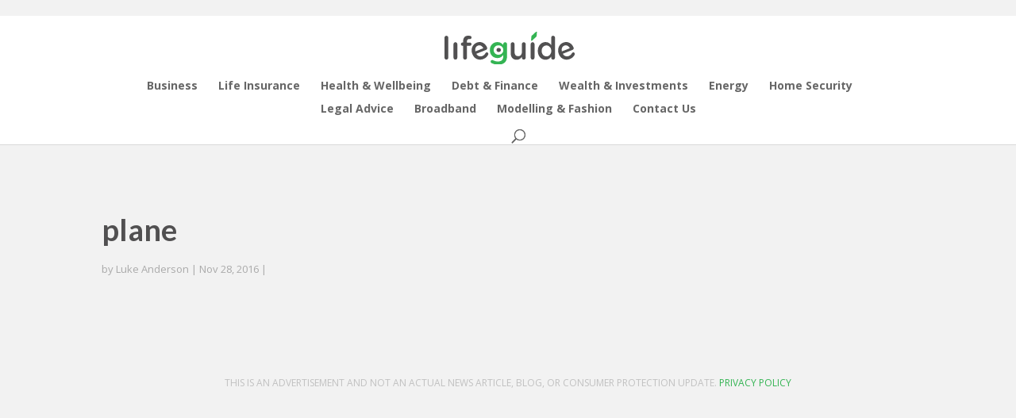

--- FILE ---
content_type: text/html; charset=UTF-8
request_url: https://lifeguide.family/ryanair-slammed-introducing-illegal-terms-duck-paying-flight-delay-compensation/plane/
body_size: 12222
content:
<!DOCTYPE html>
<html lang="en">
<head>
	<meta charset="UTF-8" />
<meta http-equiv="X-UA-Compatible" content="IE=edge">
	<link rel="pingback" href="https://lifeguide.family/xmlrpc.php" />

	<script type="text/javascript">
		document.documentElement.className = 'js';
	</script>

	<meta http-equiv="x-dns-prefetch-control" content="on">
<link rel="dns-prefetch" href="//assets.pushpages.co" /><script>var et_site_url='https://lifeguide.family';var et_post_id='321';function et_core_page_resource_fallback(a,b){"undefined"===typeof b&&(b=a.sheet.cssRules&&0===a.sheet.cssRules.length);b&&(a.onerror=null,a.onload=null,a.href?a.href=et_site_url+"/?et_core_page_resource="+a.id+et_post_id:a.src&&(a.src=et_site_url+"/?et_core_page_resource="+a.id+et_post_id))}
</script><meta name='robots' content='index, follow, max-image-preview:large, max-snippet:-1, max-video-preview:-1' />

	<!-- This site is optimized with the Yoast SEO plugin v26.6 - https://yoast.com/wordpress/plugins/seo/ -->
	<title>plane - Life Guide</title>
	<link rel="canonical" href="https://lifeguide.family/ryanair-slammed-introducing-illegal-terms-duck-paying-flight-delay-compensation/plane/" />
	<meta property="og:locale" content="en_US" />
	<meta property="og:type" content="article" />
	<meta property="og:title" content="plane - Life Guide" />
	<meta property="og:url" content="https://lifeguide.family/ryanair-slammed-introducing-illegal-terms-duck-paying-flight-delay-compensation/plane/" />
	<meta property="og:site_name" content="Life Guide" />
	<meta property="og:image" content="https://lifeguide.family/ryanair-slammed-introducing-illegal-terms-duck-paying-flight-delay-compensation/plane" />
	<meta property="og:image:width" content="1400" />
	<meta property="og:image:height" content="935" />
	<meta property="og:image:type" content="image/jpeg" />
	<meta name="twitter:card" content="summary_large_image" />
	<script type="application/ld+json" class="yoast-schema-graph">{"@context":"https://schema.org","@graph":[{"@type":"WebPage","@id":"https://lifeguide.family/ryanair-slammed-introducing-illegal-terms-duck-paying-flight-delay-compensation/plane/","url":"https://lifeguide.family/ryanair-slammed-introducing-illegal-terms-duck-paying-flight-delay-compensation/plane/","name":"plane - Life Guide","isPartOf":{"@id":"https://lifeguide.family/#website"},"primaryImageOfPage":{"@id":"https://lifeguide.family/ryanair-slammed-introducing-illegal-terms-duck-paying-flight-delay-compensation/plane/#primaryimage"},"image":{"@id":"https://lifeguide.family/ryanair-slammed-introducing-illegal-terms-duck-paying-flight-delay-compensation/plane/#primaryimage"},"thumbnailUrl":"https://lifeguide.family/wp-content/uploads/2016/11/plane.jpg","datePublished":"2016-11-28T15:16:19+00:00","breadcrumb":{"@id":"https://lifeguide.family/ryanair-slammed-introducing-illegal-terms-duck-paying-flight-delay-compensation/plane/#breadcrumb"},"inLanguage":"en-US","potentialAction":[{"@type":"ReadAction","target":["https://lifeguide.family/ryanair-slammed-introducing-illegal-terms-duck-paying-flight-delay-compensation/plane/"]}]},{"@type":"ImageObject","inLanguage":"en-US","@id":"https://lifeguide.family/ryanair-slammed-introducing-illegal-terms-duck-paying-flight-delay-compensation/plane/#primaryimage","url":"https://lifeguide.family/wp-content/uploads/2016/11/plane.jpg","contentUrl":"https://lifeguide.family/wp-content/uploads/2016/11/plane.jpg","width":1400,"height":935},{"@type":"BreadcrumbList","@id":"https://lifeguide.family/ryanair-slammed-introducing-illegal-terms-duck-paying-flight-delay-compensation/plane/#breadcrumb","itemListElement":[{"@type":"ListItem","position":1,"name":"Home","item":"https://lifeguide.family/"},{"@type":"ListItem","position":2,"name":"RyanAir slammed for introducing illegal terms to duck out of paying flight delay compensation","item":"https://lifeguide.family/ryanair-slammed-introducing-illegal-terms-duck-paying-flight-delay-compensation/"},{"@type":"ListItem","position":3,"name":"plane"}]},{"@type":"WebSite","@id":"https://lifeguide.family/#website","url":"https://lifeguide.family/","name":"Life Guide","description":"Family Planning","potentialAction":[{"@type":"SearchAction","target":{"@type":"EntryPoint","urlTemplate":"https://lifeguide.family/?s={search_term_string}"},"query-input":{"@type":"PropertyValueSpecification","valueRequired":true,"valueName":"search_term_string"}}],"inLanguage":"en-US"}]}</script>
	<!-- / Yoast SEO plugin. -->


<link rel='dns-prefetch' href='//fonts.googleapis.com' />
<link rel="alternate" title="oEmbed (JSON)" type="application/json+oembed" href="https://lifeguide.family/wp-json/oembed/1.0/embed?url=https%3A%2F%2Flifeguide.family%2Fryanair-slammed-introducing-illegal-terms-duck-paying-flight-delay-compensation%2Fplane%2F" />
<link rel="alternate" title="oEmbed (XML)" type="text/xml+oembed" href="https://lifeguide.family/wp-json/oembed/1.0/embed?url=https%3A%2F%2Flifeguide.family%2Fryanair-slammed-introducing-illegal-terms-duck-paying-flight-delay-compensation%2Fplane%2F&#038;format=xml" />
<meta content="Push App v.1.0" name="generator"/><style id='wp-img-auto-sizes-contain-inline-css' type='text/css'>
img:is([sizes=auto i],[sizes^="auto," i]){contain-intrinsic-size:3000px 1500px}
/*# sourceURL=wp-img-auto-sizes-contain-inline-css */
</style>
<style id='wp-block-library-inline-css' type='text/css'>
:root{--wp-block-synced-color:#7a00df;--wp-block-synced-color--rgb:122,0,223;--wp-bound-block-color:var(--wp-block-synced-color);--wp-editor-canvas-background:#ddd;--wp-admin-theme-color:#007cba;--wp-admin-theme-color--rgb:0,124,186;--wp-admin-theme-color-darker-10:#006ba1;--wp-admin-theme-color-darker-10--rgb:0,107,160.5;--wp-admin-theme-color-darker-20:#005a87;--wp-admin-theme-color-darker-20--rgb:0,90,135;--wp-admin-border-width-focus:2px}@media (min-resolution:192dpi){:root{--wp-admin-border-width-focus:1.5px}}.wp-element-button{cursor:pointer}:root .has-very-light-gray-background-color{background-color:#eee}:root .has-very-dark-gray-background-color{background-color:#313131}:root .has-very-light-gray-color{color:#eee}:root .has-very-dark-gray-color{color:#313131}:root .has-vivid-green-cyan-to-vivid-cyan-blue-gradient-background{background:linear-gradient(135deg,#00d084,#0693e3)}:root .has-purple-crush-gradient-background{background:linear-gradient(135deg,#34e2e4,#4721fb 50%,#ab1dfe)}:root .has-hazy-dawn-gradient-background{background:linear-gradient(135deg,#faaca8,#dad0ec)}:root .has-subdued-olive-gradient-background{background:linear-gradient(135deg,#fafae1,#67a671)}:root .has-atomic-cream-gradient-background{background:linear-gradient(135deg,#fdd79a,#004a59)}:root .has-nightshade-gradient-background{background:linear-gradient(135deg,#330968,#31cdcf)}:root .has-midnight-gradient-background{background:linear-gradient(135deg,#020381,#2874fc)}:root{--wp--preset--font-size--normal:16px;--wp--preset--font-size--huge:42px}.has-regular-font-size{font-size:1em}.has-larger-font-size{font-size:2.625em}.has-normal-font-size{font-size:var(--wp--preset--font-size--normal)}.has-huge-font-size{font-size:var(--wp--preset--font-size--huge)}.has-text-align-center{text-align:center}.has-text-align-left{text-align:left}.has-text-align-right{text-align:right}.has-fit-text{white-space:nowrap!important}#end-resizable-editor-section{display:none}.aligncenter{clear:both}.items-justified-left{justify-content:flex-start}.items-justified-center{justify-content:center}.items-justified-right{justify-content:flex-end}.items-justified-space-between{justify-content:space-between}.screen-reader-text{border:0;clip-path:inset(50%);height:1px;margin:-1px;overflow:hidden;padding:0;position:absolute;width:1px;word-wrap:normal!important}.screen-reader-text:focus{background-color:#ddd;clip-path:none;color:#444;display:block;font-size:1em;height:auto;left:5px;line-height:normal;padding:15px 23px 14px;text-decoration:none;top:5px;width:auto;z-index:100000}html :where(.has-border-color){border-style:solid}html :where([style*=border-top-color]){border-top-style:solid}html :where([style*=border-right-color]){border-right-style:solid}html :where([style*=border-bottom-color]){border-bottom-style:solid}html :where([style*=border-left-color]){border-left-style:solid}html :where([style*=border-width]){border-style:solid}html :where([style*=border-top-width]){border-top-style:solid}html :where([style*=border-right-width]){border-right-style:solid}html :where([style*=border-bottom-width]){border-bottom-style:solid}html :where([style*=border-left-width]){border-left-style:solid}html :where(img[class*=wp-image-]){height:auto;max-width:100%}:where(figure){margin:0 0 1em}html :where(.is-position-sticky){--wp-admin--admin-bar--position-offset:var(--wp-admin--admin-bar--height,0px)}@media screen and (max-width:600px){html :where(.is-position-sticky){--wp-admin--admin-bar--position-offset:0px}}

/*# sourceURL=wp-block-library-inline-css */
</style><style id='global-styles-inline-css' type='text/css'>
:root{--wp--preset--aspect-ratio--square: 1;--wp--preset--aspect-ratio--4-3: 4/3;--wp--preset--aspect-ratio--3-4: 3/4;--wp--preset--aspect-ratio--3-2: 3/2;--wp--preset--aspect-ratio--2-3: 2/3;--wp--preset--aspect-ratio--16-9: 16/9;--wp--preset--aspect-ratio--9-16: 9/16;--wp--preset--color--black: #000000;--wp--preset--color--cyan-bluish-gray: #abb8c3;--wp--preset--color--white: #ffffff;--wp--preset--color--pale-pink: #f78da7;--wp--preset--color--vivid-red: #cf2e2e;--wp--preset--color--luminous-vivid-orange: #ff6900;--wp--preset--color--luminous-vivid-amber: #fcb900;--wp--preset--color--light-green-cyan: #7bdcb5;--wp--preset--color--vivid-green-cyan: #00d084;--wp--preset--color--pale-cyan-blue: #8ed1fc;--wp--preset--color--vivid-cyan-blue: #0693e3;--wp--preset--color--vivid-purple: #9b51e0;--wp--preset--gradient--vivid-cyan-blue-to-vivid-purple: linear-gradient(135deg,rgb(6,147,227) 0%,rgb(155,81,224) 100%);--wp--preset--gradient--light-green-cyan-to-vivid-green-cyan: linear-gradient(135deg,rgb(122,220,180) 0%,rgb(0,208,130) 100%);--wp--preset--gradient--luminous-vivid-amber-to-luminous-vivid-orange: linear-gradient(135deg,rgb(252,185,0) 0%,rgb(255,105,0) 100%);--wp--preset--gradient--luminous-vivid-orange-to-vivid-red: linear-gradient(135deg,rgb(255,105,0) 0%,rgb(207,46,46) 100%);--wp--preset--gradient--very-light-gray-to-cyan-bluish-gray: linear-gradient(135deg,rgb(238,238,238) 0%,rgb(169,184,195) 100%);--wp--preset--gradient--cool-to-warm-spectrum: linear-gradient(135deg,rgb(74,234,220) 0%,rgb(151,120,209) 20%,rgb(207,42,186) 40%,rgb(238,44,130) 60%,rgb(251,105,98) 80%,rgb(254,248,76) 100%);--wp--preset--gradient--blush-light-purple: linear-gradient(135deg,rgb(255,206,236) 0%,rgb(152,150,240) 100%);--wp--preset--gradient--blush-bordeaux: linear-gradient(135deg,rgb(254,205,165) 0%,rgb(254,45,45) 50%,rgb(107,0,62) 100%);--wp--preset--gradient--luminous-dusk: linear-gradient(135deg,rgb(255,203,112) 0%,rgb(199,81,192) 50%,rgb(65,88,208) 100%);--wp--preset--gradient--pale-ocean: linear-gradient(135deg,rgb(255,245,203) 0%,rgb(182,227,212) 50%,rgb(51,167,181) 100%);--wp--preset--gradient--electric-grass: linear-gradient(135deg,rgb(202,248,128) 0%,rgb(113,206,126) 100%);--wp--preset--gradient--midnight: linear-gradient(135deg,rgb(2,3,129) 0%,rgb(40,116,252) 100%);--wp--preset--font-size--small: 13px;--wp--preset--font-size--medium: 20px;--wp--preset--font-size--large: 36px;--wp--preset--font-size--x-large: 42px;--wp--preset--spacing--20: 0.44rem;--wp--preset--spacing--30: 0.67rem;--wp--preset--spacing--40: 1rem;--wp--preset--spacing--50: 1.5rem;--wp--preset--spacing--60: 2.25rem;--wp--preset--spacing--70: 3.38rem;--wp--preset--spacing--80: 5.06rem;--wp--preset--shadow--natural: 6px 6px 9px rgba(0, 0, 0, 0.2);--wp--preset--shadow--deep: 12px 12px 50px rgba(0, 0, 0, 0.4);--wp--preset--shadow--sharp: 6px 6px 0px rgba(0, 0, 0, 0.2);--wp--preset--shadow--outlined: 6px 6px 0px -3px rgb(255, 255, 255), 6px 6px rgb(0, 0, 0);--wp--preset--shadow--crisp: 6px 6px 0px rgb(0, 0, 0);}:where(.is-layout-flex){gap: 0.5em;}:where(.is-layout-grid){gap: 0.5em;}body .is-layout-flex{display: flex;}.is-layout-flex{flex-wrap: wrap;align-items: center;}.is-layout-flex > :is(*, div){margin: 0;}body .is-layout-grid{display: grid;}.is-layout-grid > :is(*, div){margin: 0;}:where(.wp-block-columns.is-layout-flex){gap: 2em;}:where(.wp-block-columns.is-layout-grid){gap: 2em;}:where(.wp-block-post-template.is-layout-flex){gap: 1.25em;}:where(.wp-block-post-template.is-layout-grid){gap: 1.25em;}.has-black-color{color: var(--wp--preset--color--black) !important;}.has-cyan-bluish-gray-color{color: var(--wp--preset--color--cyan-bluish-gray) !important;}.has-white-color{color: var(--wp--preset--color--white) !important;}.has-pale-pink-color{color: var(--wp--preset--color--pale-pink) !important;}.has-vivid-red-color{color: var(--wp--preset--color--vivid-red) !important;}.has-luminous-vivid-orange-color{color: var(--wp--preset--color--luminous-vivid-orange) !important;}.has-luminous-vivid-amber-color{color: var(--wp--preset--color--luminous-vivid-amber) !important;}.has-light-green-cyan-color{color: var(--wp--preset--color--light-green-cyan) !important;}.has-vivid-green-cyan-color{color: var(--wp--preset--color--vivid-green-cyan) !important;}.has-pale-cyan-blue-color{color: var(--wp--preset--color--pale-cyan-blue) !important;}.has-vivid-cyan-blue-color{color: var(--wp--preset--color--vivid-cyan-blue) !important;}.has-vivid-purple-color{color: var(--wp--preset--color--vivid-purple) !important;}.has-black-background-color{background-color: var(--wp--preset--color--black) !important;}.has-cyan-bluish-gray-background-color{background-color: var(--wp--preset--color--cyan-bluish-gray) !important;}.has-white-background-color{background-color: var(--wp--preset--color--white) !important;}.has-pale-pink-background-color{background-color: var(--wp--preset--color--pale-pink) !important;}.has-vivid-red-background-color{background-color: var(--wp--preset--color--vivid-red) !important;}.has-luminous-vivid-orange-background-color{background-color: var(--wp--preset--color--luminous-vivid-orange) !important;}.has-luminous-vivid-amber-background-color{background-color: var(--wp--preset--color--luminous-vivid-amber) !important;}.has-light-green-cyan-background-color{background-color: var(--wp--preset--color--light-green-cyan) !important;}.has-vivid-green-cyan-background-color{background-color: var(--wp--preset--color--vivid-green-cyan) !important;}.has-pale-cyan-blue-background-color{background-color: var(--wp--preset--color--pale-cyan-blue) !important;}.has-vivid-cyan-blue-background-color{background-color: var(--wp--preset--color--vivid-cyan-blue) !important;}.has-vivid-purple-background-color{background-color: var(--wp--preset--color--vivid-purple) !important;}.has-black-border-color{border-color: var(--wp--preset--color--black) !important;}.has-cyan-bluish-gray-border-color{border-color: var(--wp--preset--color--cyan-bluish-gray) !important;}.has-white-border-color{border-color: var(--wp--preset--color--white) !important;}.has-pale-pink-border-color{border-color: var(--wp--preset--color--pale-pink) !important;}.has-vivid-red-border-color{border-color: var(--wp--preset--color--vivid-red) !important;}.has-luminous-vivid-orange-border-color{border-color: var(--wp--preset--color--luminous-vivid-orange) !important;}.has-luminous-vivid-amber-border-color{border-color: var(--wp--preset--color--luminous-vivid-amber) !important;}.has-light-green-cyan-border-color{border-color: var(--wp--preset--color--light-green-cyan) !important;}.has-vivid-green-cyan-border-color{border-color: var(--wp--preset--color--vivid-green-cyan) !important;}.has-pale-cyan-blue-border-color{border-color: var(--wp--preset--color--pale-cyan-blue) !important;}.has-vivid-cyan-blue-border-color{border-color: var(--wp--preset--color--vivid-cyan-blue) !important;}.has-vivid-purple-border-color{border-color: var(--wp--preset--color--vivid-purple) !important;}.has-vivid-cyan-blue-to-vivid-purple-gradient-background{background: var(--wp--preset--gradient--vivid-cyan-blue-to-vivid-purple) !important;}.has-light-green-cyan-to-vivid-green-cyan-gradient-background{background: var(--wp--preset--gradient--light-green-cyan-to-vivid-green-cyan) !important;}.has-luminous-vivid-amber-to-luminous-vivid-orange-gradient-background{background: var(--wp--preset--gradient--luminous-vivid-amber-to-luminous-vivid-orange) !important;}.has-luminous-vivid-orange-to-vivid-red-gradient-background{background: var(--wp--preset--gradient--luminous-vivid-orange-to-vivid-red) !important;}.has-very-light-gray-to-cyan-bluish-gray-gradient-background{background: var(--wp--preset--gradient--very-light-gray-to-cyan-bluish-gray) !important;}.has-cool-to-warm-spectrum-gradient-background{background: var(--wp--preset--gradient--cool-to-warm-spectrum) !important;}.has-blush-light-purple-gradient-background{background: var(--wp--preset--gradient--blush-light-purple) !important;}.has-blush-bordeaux-gradient-background{background: var(--wp--preset--gradient--blush-bordeaux) !important;}.has-luminous-dusk-gradient-background{background: var(--wp--preset--gradient--luminous-dusk) !important;}.has-pale-ocean-gradient-background{background: var(--wp--preset--gradient--pale-ocean) !important;}.has-electric-grass-gradient-background{background: var(--wp--preset--gradient--electric-grass) !important;}.has-midnight-gradient-background{background: var(--wp--preset--gradient--midnight) !important;}.has-small-font-size{font-size: var(--wp--preset--font-size--small) !important;}.has-medium-font-size{font-size: var(--wp--preset--font-size--medium) !important;}.has-large-font-size{font-size: var(--wp--preset--font-size--large) !important;}.has-x-large-font-size{font-size: var(--wp--preset--font-size--x-large) !important;}
/*# sourceURL=global-styles-inline-css */
</style>

<style id='classic-theme-styles-inline-css' type='text/css'>
/*! This file is auto-generated */
.wp-block-button__link{color:#fff;background-color:#32373c;border-radius:9999px;box-shadow:none;text-decoration:none;padding:calc(.667em + 2px) calc(1.333em + 2px);font-size:1.125em}.wp-block-file__button{background:#32373c;color:#fff;text-decoration:none}
/*# sourceURL=/wp-includes/css/classic-themes.min.css */
</style>
<link rel='stylesheet' id='divi-parent-style-css' href='https://lifeguide.family/wp-content/themes/Divi/style.dev.css?ver=6.9' type='text/css' media='all' />
<link rel='stylesheet' id='divi-style-css' href='https://lifeguide.family/wp-content/themes/push-app/style.css?ver=3.1.1' type='text/css' media='all' />
<link crossorigin="anonymous" rel='stylesheet' id='et-builder-googlefonts-cached-css' href='https://fonts.googleapis.com/css?family=Lato%3A100%2C100italic%2C300%2C300italic%2Cregular%2Citalic%2C700%2C700italic%2C900%2C900italic%7COpen+Sans%3A300%2C300italic%2Cregular%2Citalic%2C600%2C600italic%2C700%2C700italic%2C800%2C800italic&#038;ver=6.9#038;subset=latin,latin-ext' type='text/css' media='all' />
<link rel='stylesheet' id='et-shortcodes-responsive-css-css' href='https://lifeguide.family/wp-content/themes/Divi/epanel/shortcodes/css/shortcodes_responsive.css?ver=3.1.1' type='text/css' media='all' />
<link rel='stylesheet' id='magnific-popup-css' href='https://lifeguide.family/wp-content/themes/Divi/includes/builder/styles/magnific_popup.css?ver=3.1.1' type='text/css' media='all' />
<link rel='stylesheet' id='dashicons-css' href='https://lifeguide.family/wp-includes/css/dashicons.min.css?ver=6.9' type='text/css' media='all' />
<script type="text/javascript" src="https://lifeguide.family/wp-includes/js/jquery/jquery.min.js?ver=3.7.1" id="jquery-core-js"></script>
<script type="text/javascript" src="https://lifeguide.family/wp-includes/js/jquery/jquery-migrate.min.js?ver=3.4.1" id="jquery-migrate-js"></script>
<script type="text/javascript" src="https://lifeguide.family/wp-content/plugins/sticky-menu-or-anything-on-scroll/assets/js/jq-sticky-anything.js?ver=2.1.1" id="stickyAnythingLib-js"></script>
<link rel="https://api.w.org/" href="https://lifeguide.family/wp-json/" /><link rel="alternate" title="JSON" type="application/json" href="https://lifeguide.family/wp-json/wp/v2/media/321" /><meta name="viewport" content="width=device-width, initial-scale=1.0, maximum-scale=1.0, user-scalable=0" /><link rel="shortcut icon" href="https://lifeguide.family/wp-content/uploads/2018/03/favicon.png" /><style type="text/css" id="custom-background-css">
body.custom-background { background-color: #f2f2f2; }
</style>
	<!-- There is no amphtml version available for this URL. --><link href="https://fonts.googleapis.com/css?family=Indie+Flower" rel="stylesheet">
<style id="sccss">.sticky-wrapper.is-sticky {
    width: 28.875%;
    float: right;
    position: relative;
    z-index: 1;
}
ol.numberlist {
   list-style: none !important;
   counter-reset: item;
 }
ol.numberlist li {
   counter-increment: item;
   margin-bottom: 30px;
 }
ol.numberlist li:before {
    margin-right: 10px;
    content: counter(item);
    background: #34b453;
    border-radius: 100%;
    color: white;
    text-align: center;
    display: inline-block;
    width: 34px;
    height: 34px;
    line-height: 32px;
    font-size: 22px;
    font-weight: 700;
  margin-bottom: 15px;
}


body {
	-webkit-font-smoothing: antialiased;
	-moz-osx-font-smoothing: grayscale;
}


body {
	padding-top:20px;
}

.gogrn{color: #34b453;}

ol.hospitalbag li {
    padding-bottom: 20px;
}
.mfwrap {
   /* background: #f1f1f1 none repeat scroll 0 0;*/
    padding: 20px;
}
a.mfchoice img:hover {
    background: #cfcfcf none repeat scroll 0 0;
}
.mfwrap .one_half {
    text-align: right;
}

.mfwrap .one_half.et_column_last {
    text-align: left;
}

/* ====end cel edit ======*/
a:hover {
    text-decoration: underline;
}
ul.thetick {
    list-style: none;
    padding:0;
    margin:0;
}


.thetick li {
    padding-bottom: 5px;
    display: table;
    color: #006825;
    font-weight: 700;
}
.makefive li {font-weight: 500;}
.makesix li {font-weight: 600;}

.thetick li::before {
    background-image: url("/wp-content/uploads/2023/01/tick-x1.png");
    background-repeat: no-repeat;
    content: "";
    display: table-cell;
    padding-right: 10px;
    	width: 30px;
	    height: 30px;
	    background-size: 25px auto;
}

ul.theli {
    list-style: none;
    padding:0;
    margin:0;
}

.theli li { 
    padding-bottom: 5px;
	display: table;
  color: #222;
 /* font-weight: 700;*/
}
.makefive li {font-weight: 500;}
.makesix li {font-weight: 600;}

.theli li::before {
    color: #34b453;
    content: "• ";
    display: table-cell;
    font-family: "ETmodules";
    font-size: 40px;
    padding-right: 15px;
    position: relative;
    top: 7px;
}
.makegrey li::before {
    color: #666666;
}

.leadto a {
    background: #fc6605 none repeat scroll 0 0;
    color: #fff;
    display: block;
    font-size: 20px;
    font-weight: 600;
}

.leadto a:hover {
    text-shadow: 1px 1px 0 rgba(140,140,140,0.3) , -1px -1px 1px rgba(0,0,0,0.35) ;
 text-decoration: none;
}
.orange-cta a:hover {
       text-decoration: none;
}
/* ====end cel edit ======*/
.featured-blog {
  background: #ffffff;
  padding: 0 30px;
}
.featured-blog .entry-featured-image-url {
  margin-left: -30px;
  margin-right: -30px;
}
.featured-blog .et_pb_post h2 {
  margin-top: 20px;
  font-size: 28px;
}
.trending-bar .et_pb_post {
  margin-bottom: 20px;
}
.trending-bar .et_pb_post .post-content {
  display: none;
}
.trending-bar .et_pb_post .post-content p {
   white-space: nowrap; 
   overflow: hidden;
   text-overflow: ellipsis; 
}
.et_pb_post .post-meta {
  font-size: 13px !important;
  color: #aaa !important;
}
.et_pb_post .post-meta a {
  color: #aaa !important;
}

.et_right_sidebar #sidebar {
    padding-left: 0;
}

.et_pb_section {
   background-color:#f2f2f2!important;
}

.et-search-form, .nav li ul, .et_mobile_menu, .footer-widget li:before, .et_pb_pricing li:before, blockquote {
	border-color:#34b453!important;
}

#left-area ul, .entry-content ul {
	padding: 0 0 10px 16px;
}

.et_pb_title_featured_container img {
	padding-top:20px;
}

#left-area ul, .entry-content ul {
	line-height: 1.4em;
}

.widget-ad {
	padding-top:20px;
}

.et_pb_gutters3 .et_pb_column_3_4, .et_pb_gutters3.et_pb_row .et_pb_column_3_4 {
    width: 65.625%;
}

.et_pb_gutters3 .et_pb_column, .et_pb_gutters3.et_pb_row .et_pb_column {
    margin-right: 5.5%;
}

.et_pb_gutters3 .et_pb_column_1_4, .et_pb_gutters3.et_pb_row .et_pb_column_1_4 {
    width: 28.875%;
}

.et_pb_column_single {
    padding: 2.855% 0;
}

#main-content {
    background-color: #f2f2f2;
}

#main-content .container:before {
	display:none;
}

#sidebar .et_pb_widget {
	text-align:left;
}

#page-container .et_pb_button_0:hover {
    letter-spacing: 0;
    padding: 16px 1.1em;
}

#page-container .et_pb_button_0:hover:after {
	display:none;
}

.single .et_pb_post {
    margin-bottom: 0;
}
.single .post {
    padding-bottom: 0;
}

.et_post_meta_wrapper {
    width:100%;
    padding-top: 3%;
}

.et_post_meta_wrapper img {
	width:70%;
    display:none;
}

.et_pb_main_blurb_image img {
	width:15%;
    height: 20%;
    max-height: 54px;
}

.et_pb_blurb:hover h4 {
    color:#34b453;
	transition: all 1s;  
}

.et_pb_blurb {
    height: 250px;
    max-width: 360px;
    transition: all 1s;
}

.et_pb_blurb:hover {
	-webkit-box-shadow: 4px 14px 54px -4px rgba(0,0,0,0.12);
    -moz-box-shadow: 4px 14px 54px -4px rgba(0,0,0,0.12);
    box-shadow: 4px 14px 54px -4px rgba(0,0,0,0.12);
    transition: all 1s;
    cursor: pointer;
}

.et_pb_blurb_container h4 {
	font-size:20px;
}

.et_pb_blurb_content {
	padding:80px 0;
}

#homepage {
	padding: 50px 0!important;
    -webkit-box-shadow: 4px 14px 54px -4px rgba(0,0,0,0.12);
    -moz-box-shadow: 4px 14px 54px -4px rgba(0,0,0,0.12);
    box-shadow: 4px 14px 54px -4px rgba(0,0,0,0.12);
}

/*#######################*/

 /*#topBar {
    display: inline-block;
    width: 100%;
    text-align: center;
    font-size: 14px;
    letter-spacing: 0.2em;
    color: #fff;
    background-color: #aeaeae;
}*/

  #topBar {
    display: inline-block;
    width: 100%;
    font-size: 10px;
    letter-spacing: 0.2em;
    color:#A9A9A9	;
    background-color: white;
    text-align: right;
}

.content {
    background-color: #ffffff;
    padding: 25px !important;
}

.entry-title {
	font-size:38px;
    font-weight:600;
}

/*.et_pb_gutters3 .et_pb_column_3_4 {
   -webkit-box-shadow: 4px 14px 54px -4px rgba(0,0,0,0.01);
    -moz-box-shadow: 4px 14px 54px -4px rgba(0,0,0,0.01);
    box-shadow: 4px 14px 54px -4px rgba(0,0,0,0.01);
}*/

#sidebar {
    float: left;
    width: 100%;
}

#sidebar ul {
    padding: 30px 0;
    background-color: #fff;
    -webkit-box-shadow: 4px 14px 54px -4px rgba(0,0,0,0.1);
    -moz-box-shadow: 4px 14px 54px -4px rgba(0,0,0,0.01);
    box-shadow: 4px 14px 54px -4px rgba(0,0,0,0.01);
}

#sidebar ul li {
    list-style: none;
    font-size: 16px;
    font-weight: 700;
    padding: 14px 27px;
    border-bottom: 1px solid #ddd;
    width: 90%;
    margin: 0 auto;
}

#sidebar ul li:last-child {
	border-bottom:none;
}

#sidebar ul li a{
    font-size: 12px;
    font-weight: 700;
    color:#666666;
    transition:all 0.5s;
}

#sidebar ul li a:hover{
    font-size: 12px;
    font-weight: 700;
    color:#34B453;
    transition:all 0.5s;
}

#sidebar p {
	padding-bottom:20px;
    font-size:16px;
}

h1, h2, h3, h4, h5, h6 {
    color: #515051;
    line-height: 1.4em;
}
h2 {
    /*font-size: 28px;
    margin-bottom: 15px;
    padding: 5px;*/
}
h4.smlttl {
    color: #222;
    font-weight: 600;
  display: inline-block;
}
/*#######################*/
#advertorial {
    background: #9f5de2 none repeat scroll 0 0;
    padding: 0 !important;
}
.advertorial {
    background: #9f5de2 none repeat scroll 0 0;
    font-size: 13px;
    font-weight: 600;
    letter-spacing: 5px;
    padding: 0 !important;
    text-transform: uppercase;
}
/*#######################*/
ul.linksto {
    list-style: outside none none;
    padding: 0;
}
.linksto li {
    background: #515051 none repeat scroll 0 0;
    border-top-right-radius: 10px;
    padding: 5px;
    transition: all 0.2s ease 0s;
}
.linksto li:hover {
    background: #883ecf none repeat scroll 0 0;
}
.linksto li a {
    color: #ffffff;
    font-family: open sans;
    font-size: 14px;
    font-weight: 700;
    padding-left: 0px;
}
.artlink {
    margin-bottom: 0 !important;
}
/*#######################*/
ul.artlinksto {
    list-style: outside none none;
    padding: 0;
}

.artlinksto a {
    color: #444444;
}

/*#######################*/
ul.lglist {

}

.lglist li {
    color: #515051;
    font-weight: 600;
    line-height: 1.4;
    font-size: 15px;
    padding-top: 20px;
}
/*#######################*/


/*#######################*/



/*#######################*/



/*#######################*/
.disclaimer {
    color: #c1c1c1;
}
/*#######################*/
.btn, .et_pb_button {
   background: #34b453 none repeat scroll 0 0;
    border: 0 solid;
    border-radius: 5px;
    color: #ffffff !important;
    font-weight: 700;
    line-height: 1.7em !important;
    opacity: 1;
    padding: 16px 1.1em;
    position: relative;
    transition: all 0.2s ease 0s;
    display: inline-block;
    margin: 10px 0;
}

.et_pb_button:hover {
    background: #2ba448 none repeat scroll 0 0!important;
    border: 0 solid;
    border-radius: 5px;
    color: #ffffff !important;
    font-weight: 700;
    line-height: 1.7em !important;
    opacity: 1;
    padding: 16px 1.1em;
    position: relative;
    transition: all 0.2s ease 0s;
    display: inline-block;
    margin: 10px 0;
}

.btn:hover, .et_pb_button:hover {
    background: #259440 none repeat scroll 0 0 !important;
    border: 0 solid;
    opacity: 0.9;
    text-decoration: none;
}
.et_pb_button::after {
    display:none;
}

.et_mobile_menu {
	border-color: #515051!important;
}

.mobile_menu_bar:before {
	color:#515051!important;
}

.et_header_style_left #et-top-navigation nav > ul > li > a:hover {
	color: #34b453;
}

.et_pb_blog_grid .et_pb_post {
    padding: 20px;
    background-color: #fff;
    word-wrap: break-word;
    transition: all 0.5s ease;  
    border-bottom: 8px solid #dedede;
    border-lefT: none;
    border-right: none;
}

.et_pb_blog_grid .et_pb_post:hover {
    border-bottom: 8px solid #34b453;
    border-lefT: none;
    border-right: none;
    -webkit-box-shadow: 4px 14px 54px -4px rgba(0,0,0,0.12);
    -moz-box-shadow: 4px 14px 54px -4px rgba(0,0,0,0.12);
    box-shadow: 4px 14px 54px -4px rgba(0,0,0,0.12);
    transition: all 0.5s ease;
}

.et_pb_blog_grid h2 {
    /*margin-top: 18px;
    font-size: 20px;
    padding-left: 0;*/
}

.post-content p {
	font-size:14px!important;
    padding-bottom:20px;
}

.post-content a {
	color: #ffffff;
    background-color: #34b453;
    text-transform: uppercase;
    font-size: 14px;
    padding: 10px 30px;
    border-radius: 5px;
}



.end-block p {
    background-color: #fc6605;
    text-align: center;
    padding: 14px;
}

.orange-cta a {
    background-color: #fc6605;
    color: #fff;
    font-weight: 700;
    text-align: center;
    font-size: 20px;
}






#mapwrapper {
	max-width: 1920px;
	margin: 0 auto;
	padding: 0 0;
	background-color: transparent;
	min-width: 220px;
}
#map_base svg {
	max-height: 100%;
	width: 100%;
	margin: 0;
}
@media screen and (max-width: 320px){
	#map_base svg {
		height:320px;
	}
}
@media screen and (max-width: 400px) and (min-width: 321px) {
	#map_base svg {
		height:400px;
	}
}
@media screen and (max-width: 480px) and (min-width: 401px) {
	#map_base svg {
		height:500px;
	}
}
@media screen and (max-width: 568px) and (min-width: 481px) {
	#map_base svg {
		height:600px;
	}
}
@media screen and (max-width: 685px) and (min-width: 569px) {
	#map_base svg {
		height:720px;
	}
}
@media screen and (max-width: 767px) and (min-width: 686px) {
	#map_base svg {
		height:740px;
	}
}
@media screen and (max-width: 979px) and (min-width: 768px) {
	#map_base svg {
		height:760px;
	}
}
@media screen and (max-width: 1024px) and (min-width: 980px) {
	#map_base svg {
		height:780px;
	}
}
@media screen and (max-width: 1280px) and (min-width: 1025px) {
	#map_base svg {
		height:800px;
	}
}
@media screen and (min-width: 1281px) {
	#map_base svg {
		height:820px;
	}
}
#map-tip {
    font: 14px/16px Trebuchet MS, Helvetica, Arial, sans-serif;
    display: none;
    padding: 3px;
    border: 1px solid #EBECED;
    color: #edeef0;
    z-index: 1000;
    float: left;
    position: absolute;
    /*gradient color*/
    background: rgb(73, 73, 73);
    background: -moz-linear-gradient(top, rgba(73, 73, 73, 1) 0%, rgba(101, 101, 101, 1) 100%);
    background: -webkit-gradient(linear, left top, left bottom, color-stop(0%, rgba(73, 73, 73, 1)), color-stop(100%, rgba(101, 101, 101, 1)));
    background: -webkit-linear-gradient(top, rgba(73, 73, 73, 1) 0%, rgba(101, 101, 101, 1) 100%);
    background: -o-linear-gradient(top, rgba(73, 73, 73, 1) 0%, rgba(101, 101, 101, 1) 100%);
    background: -ms-linear-gradient(top, rgba(73, 73, 73, 1) 0%, rgba(101, 101, 101, 1) 100%);
    background: linear-gradient(to bottom, rgba(73, 73, 73, 1) 0%, rgba(101, 101, 101, 1) 100%);
    word-break: keep-all;
    white-space: nowrap
}
#map-tip p {
	margin: 0!important;
}
#map-tip img {
	float: left;
	padding: 3px;
}


@media only screen and ( max-width: 980px ) {
  .et_pb_section {
  	padding:16px 0;
  }
  .popimage {
    width: 100%;
}
  .entry-title {
  	font-size:28px;
  }
  
  .postimg {
  	width:100%!important;
  }
}



@media only screen and ( min-width: 1110px ) { 
  .img {
  	width:70%;
  }
}

@media only screen and ( min-width: 1300px ) { 
  #sidebar ul li {
     padding: 14px 27px;
  }
}

.single  #sidebar {display:none;}

/*------Hide Post ID Category----------*/
.postid-1908 p.et_pb_title_meta_container a:last-child {
    display: none;
}
/*------Hide Post ID Category----------*/

.stress-article ol li{
    margin-bottom: 20px;
}</style><link rel="stylesheet" id="et-divi-customizer-global-cached-inline-styles" href="https://lifeguide.family/wp-content/cache/et/global/et-divi-customizer-global-17679494572734.min.css" onerror="et_core_page_resource_fallback(this, true)" onload="et_core_page_resource_fallback(this)" />
	
	<!-- Google Tag Manager -->
	<script>(function(w,d,s,l,i){w[l]=w[l]||[];w[l].push({'gtm.start':
	new Date().getTime(),event:'gtm.js'});var f=d.getElementsByTagName(s)[0],
	j=d.createElement(s),dl=l!='dataLayer'?'&l='+l:'';j.async=true;j.src=
	'https://www.googletagmanager.com/gtm.js?id='+i+dl;f.parentNode.insertBefore(j,f);
	})(window,document,'script','dataLayer','GTM-MJ53RP4');</script>
	<!-- End Google Tag Manager -->


</head>
<body class="attachment wp-singular attachment-template-default single single-attachment postid-321 attachmentid-321 attachment-jpeg custom-background wp-theme-Divi wp-child-theme-push-app et_pb_button_helper_class et_non_fixed_nav et_show_nav et_cover_background et_pb_gutter osx et_pb_gutters3 et_primary_nav_dropdown_animation_fade et_secondary_nav_dropdown_animation_fade et_pb_footer_columns4 et_header_style_centered et_pb_svg_logo et_right_sidebar et_divi_theme">
	<!-- Google Tag Manager (noscript) -->
	<noscript><iframe src="https://www.googletagmanager.com/ns.html?id=GTM-MJ53RP4"
	height="0" width="0" style="display:none;visibility:hidden"></iframe></noscript>
	<!-- End Google Tag Manager (noscript) -->

		
	
		<div id="page-container">

	
	
			<header id="main-header" data-height-onload="81">
			<div class="container clearfix et_menu_container">
							<div class="logo_container">
					<span class="logo_helper"></span>
					<a href="https://lifeguide.family/">
						<img src="https://s3-us-west-2.amazonaws.com/pushpages/lifeguidelogo-svg%5C.svg" alt="Life Guide" id="logo" data-height-percentage="50" />
					</a>
				</div>
							<div id="et-top-navigation" data-height="81" data-fixed-height="40">
											<nav id="top-menu-nav">
						<ul id="top-menu" class="nav"><li id="menu-item-1678" class="menu-item menu-item-type-post_type menu-item-object-page menu-item-1678"><a href="https://lifeguide.family/business/">Business</a></li>
<li id="menu-item-976" class="menu-item menu-item-type-post_type menu-item-object-page menu-item-976"><a href="https://lifeguide.family/life-insurance/">Life Insurance</a></li>
<li id="menu-item-1184" class="menu-item menu-item-type-post_type menu-item-object-page menu-item-1184"><a href="https://lifeguide.family/health-wellbeing/">Health &#038; Wellbeing</a></li>
<li id="menu-item-971" class="menu-item menu-item-type-post_type menu-item-object-page menu-item-971"><a href="https://lifeguide.family/debt/">Debt &#038; Finance</a></li>
<li id="menu-item-3052" class="menu-item menu-item-type-post_type menu-item-object-page menu-item-3052"><a href="https://lifeguide.family/wealth/">Wealth &#038; Investments</a></li>
<li id="menu-item-2797" class="menu-item menu-item-type-post_type menu-item-object-page menu-item-2797"><a href="https://lifeguide.family/energy/">Energy</a></li>
<li id="menu-item-2963" class="menu-item menu-item-type-post_type menu-item-object-page menu-item-2963"><a href="https://lifeguide.family/home-security/">Home Security</a></li>
<li id="menu-item-1478" class="menu-item menu-item-type-post_type menu-item-object-page menu-item-1478"><a href="https://lifeguide.family/legal-advice/">Legal Advice</a></li>
<li id="menu-item-2922" class="menu-item menu-item-type-post_type menu-item-object-page menu-item-2922"><a href="https://lifeguide.family/broadband/">Broadband</a></li>
<li id="menu-item-3107" class="menu-item menu-item-type-post_type menu-item-object-page menu-item-3107"><a href="https://lifeguide.family/modelling-fashion/">Modelling &#038; Fashion</a></li>
<li id="menu-item-1751" class="menu-item menu-item-type-post_type menu-item-object-page menu-item-1751"><a href="https://lifeguide.family/contact-us/">Contact Us</a></li>
</ul>						</nav>
					
					
					
										<div id="et_top_search">
						<span id="et_search_icon"></span>
					</div>
					
					<div id="et_mobile_nav_menu">
				<div class="mobile_nav closed">
					<span class="select_page">Select Page</span>
					<span class="mobile_menu_bar mobile_menu_bar_toggle"></span>
				</div>
			</div>				</div> <!-- #et-top-navigation -->
			</div> <!-- .container -->
			<div class="et_search_outer">
				<div class="container et_search_form_container">
					<form role="search" method="get" class="et-search-form" action="https://lifeguide.family/">
					<input type="search" class="et-search-field" placeholder="Search &hellip;" value="" name="s" title="Search for:" />					</form>
					<span class="et_close_search_field"></span>
				</div>
			</div>
		</header> <!-- #main-header -->
			<div id="et-main-area">
	
<div id="main-content">
		<div class="container">
		<div id="content-area" class="clearfix">
			<div id="left-area">
											<article id="post-321" class="et_pb_post post-321 attachment type-attachment status-inherit hentry">
											<div class="et_post_meta_wrapper">
							<h1 class="entry-title">plane</h1>

						<p class="post-meta"> by <a href="https://lifeguide.family/author/luke/" title="Posts by Luke Anderson" rel="author">Luke Anderson</a> | Nov 28, 2016 | </p>
												</div> <!-- .et_post_meta_wrapper -->
				
					<div class="entry-content">
					<p class="attachment"><a href='https://lifeguide.family/wp-content/uploads/2016/11/plane.jpg'><img fetchpriority="high" decoding="async" width="300" height="200" src="https://lifeguide.family/wp-content/uploads/2016/11/plane-300x200.jpg" class="attachment-medium size-medium" alt="" srcset="https://lifeguide.family/wp-content/uploads/2016/11/plane-300x200.jpg 300w, https://lifeguide.family/wp-content/uploads/2016/11/plane-768x513.jpg 768w, https://lifeguide.family/wp-content/uploads/2016/11/plane-1024x684.jpg 1024w, https://lifeguide.family/wp-content/uploads/2016/11/plane-1080x721.jpg 1080w, https://lifeguide.family/wp-content/uploads/2016/11/plane.jpg 1400w" sizes="(max-width: 300px) 100vw, 300px" /></a></p>
					</div> <!-- .entry-content -->
					<div class="et_post_meta_wrapper">
					
					
										</div> <!-- .et_post_meta_wrapper -->
				</article> <!-- .et_pb_post -->

						</div> <!-- #left-area -->

				<div id="sidebar">
		<div id="search-2" class="et_pb_widget widget_search"><form role="search" method="get" id="searchform" class="searchform" action="https://lifeguide.family/">
				<div>
					<label class="screen-reader-text" for="s">Search for:</label>
					<input type="text" value="" name="s" id="s" />
					<input type="submit" id="searchsubmit" value="Search" />
				</div>
			</form></div> <!-- end .et_pb_widget -->
		<div id="recent-posts-2" class="et_pb_widget widget_recent_entries">
		<h4 class="widgettitle">Recent Posts</h4>
		<ul>
											<li>
					<a href="https://lifeguide.family/child-modelling/">Has Your Child Got What It Takes to Become a Model?</a>
									</li>
											<li>
					<a href="https://lifeguide.family/goldv3/">Looking to Sell Your Unwanted Gold For Cash? Here’s How to Get The Highest Price For It</a>
									</li>
											<li>
					<a href="https://lifeguide.family/goldv2/">There’s Never Been a Better Time to Sell Your Old Gold (It’s Also Never Been Easier!) – Here Are 3 Simple Steps:</a>
									</li>
											<li>
					<a href="https://lifeguide.family/goldv1/">Feeling the Squeeze This January? You Could Have Thousands of £££ Sitting In Your Drawer!</a>
									</li>
											<li>
					<a href="https://lifeguide.family/home-alarms-ireland/">Why Thousands of Homeowners are Installing Home Alarms</a>
									</li>
					</ul>

		</div> <!-- end .et_pb_widget --><div id="categories-2" class="et_pb_widget widget_categories"><h4 class="widgettitle">Categories</h4>
			<ul>
					<li class="cat-item cat-item-21"><a href="https://lifeguide.family/category/broadband/">Broadband</a>
</li>
	<li class="cat-item cat-item-17"><a href="https://lifeguide.family/category/business/">Business</a>
</li>
	<li class="cat-item cat-item-2"><a href="https://lifeguide.family/category/debt-help/">Debt Help</a>
</li>
	<li class="cat-item cat-item-16"><a href="https://lifeguide.family/category/energy/">Energy</a>
</li>
	<li class="cat-item cat-item-4"><a href="https://lifeguide.family/category/funeral-planning/">Funeral Planning</a>
</li>
	<li class="cat-item cat-item-15"><a href="https://lifeguide.family/category/health-wellbeing/">Health &amp; Wellbeing</a>
</li>
	<li class="cat-item cat-item-18"><a href="https://lifeguide.family/category/home-finance/">Home Finance</a>
</li>
	<li class="cat-item cat-item-14"><a href="https://lifeguide.family/category/home-security/">Home Security</a>
</li>
	<li class="cat-item cat-item-19"><a href="https://lifeguide.family/category/investing/">Investing</a>
</li>
	<li class="cat-item cat-item-20"><a href="https://lifeguide.family/category/legal-advice/">Legal Advice</a>
</li>
	<li class="cat-item cat-item-5"><a href="https://lifeguide.family/category/life-insurance/">Life Insurance</a>
</li>
	<li class="cat-item cat-item-22"><a href="https://lifeguide.family/category/modellingfashion/">Modelling/Fashion</a>
</li>
	<li class="cat-item cat-item-6"><a href="https://lifeguide.family/category/news/">News</a>
</li>
	<li class="cat-item cat-item-1"><a href="https://lifeguide.family/category/uncategorized/">Uncategorized</a>
</li>
			</ul>

			</div> <!-- end .et_pb_widget -->	</div> <!-- end #sidebar -->
		</div> <!-- #content-area -->
	</div> <!-- .container -->
	</div> <!-- #main-content -->


	<span class="et_pb_scroll_top et-pb-icon"></span>


		</div> <!-- #et-main-area -->


	</div> <!-- #page-container -->

	<script type="speculationrules">
{"prefetch":[{"source":"document","where":{"and":[{"href_matches":"/*"},{"not":{"href_matches":["/wp-*.php","/wp-admin/*","/wp-content/uploads/*","/wp-content/*","/wp-content/plugins/*","/wp-content/themes/push-app/*","/wp-content/themes/Divi/*","/*\\?(.+)"]}},{"not":{"selector_matches":"a[rel~=\"nofollow\"]"}},{"not":{"selector_matches":".no-prefetch, .no-prefetch a"}}]},"eagerness":"conservative"}]}
</script>
	<script type="text/javascript">
		var et_animation_data = [];
	</script>
	<div style="
    max-width: 1100px;
    margin: 0 auto;
    text-align: center;
    padding: 20px 0;
    color: #c1c1c1;
    font-size:12px;
">THIS IS AN ADVERTISEMENT AND NOT AN ACTUAL NEWS ARTICLE, BLOG, OR CONSUMER PROTECTION UPDATE. <span style="color:#34b453;" class="privacy">PRIVACY POLICY</span></div>

<script src="https://cdnjs.cloudflare.com/ajax/libs/jquery.sticky/1.0.4/jquery.sticky.min.js"></script>

<script>
if (jQuery(window).width() > 981) { 
    jQuery("#sticker").sticky({topSpacing:20, widthFromWrapper:false, bottomSpacing:100});
} else {
  jQuery("#sticker").unstick();
}
</script>

<script type="text/javascript" src="https://lifeguide.family/wp-content/themes/Divi/includes/builder/scripts/frontend-builder-global-functions.js?ver=3.1.1" id="et-builder-modules-global-functions-script-js"></script>
<script type="text/javascript" id="stickThis-js-extra">
/* <![CDATA[ */
var sticky_anything_engage = {"element":".sticky","topspace":"0","minscreenwidth":"980","maxscreenwidth":"999999","zindex":"1","legacymode":"","dynamicmode":"","debugmode":"1","pushup":"","adminbar":"1"};
//# sourceURL=stickThis-js-extra
/* ]]> */
</script>
<script type="text/javascript" src="https://lifeguide.family/wp-content/plugins/sticky-menu-or-anything-on-scroll/assets/js/stickThis.js?ver=2.1.1" id="stickThis-js"></script>
<script type="text/javascript" src="https://lifeguide.family/wp-content/themes/push-app/js/app.js?ver=1.1" id="pushpages-js"></script>
<script type="text/javascript" src="https://lifeguide.family/wp-content/themes/push-app/js/getUrlParameter.js?ver=1.0.3" id="pushpages-getParam-js"></script>
<script type="text/javascript" src="https://lifeguide.family/wp-content/themes/push-app/js/offlineTracking.js?ver=1.0.0" id="pushpages-gclidTracking-js"></script>
<script type="text/javascript" src="https://lifeguide.family/wp-content/themes/Divi/includes/builder/scripts/jquery.mobile.custom.min.js?ver=3.1.1" id="et-jquery-touch-mobile-js"></script>
<script type="text/javascript" id="divi-custom-script-js-extra">
/* <![CDATA[ */
var DIVI = {"item_count":"%d Item","items_count":"%d Items"};
//# sourceURL=divi-custom-script-js-extra
/* ]]> */
</script>
<script type="text/javascript" src="https://lifeguide.family/wp-content/themes/Divi/js/custom.js?ver=3.1.1" id="divi-custom-script-js"></script>
<script type="text/javascript" src="https://lifeguide.family/wp-content/themes/Divi/includes/builder/scripts/jquery.fitvids.js?ver=3.1.1" id="divi-fitvids-js"></script>
<script type="text/javascript" src="https://lifeguide.family/wp-content/themes/Divi/includes/builder/scripts/waypoints.min.js?ver=3.1.1" id="waypoints-js"></script>
<script type="text/javascript" src="https://lifeguide.family/wp-content/themes/Divi/includes/builder/scripts/jquery.magnific-popup.js?ver=3.1.1" id="magnific-popup-js"></script>
<script type="text/javascript" id="et-builder-modules-script-js-extra">
/* <![CDATA[ */
var et_pb_custom = {"ajaxurl":"https://lifeguide.family/wp-admin/admin-ajax.php","images_uri":"https://lifeguide.family/wp-content/themes/Divi/images","builder_images_uri":"https://lifeguide.family/wp-content/themes/Divi/includes/builder/images","et_frontend_nonce":"306323c287","subscription_failed":"Please, check the fields below to make sure you entered the correct information.","et_ab_log_nonce":"6c2b406034","fill_message":"Please, fill in the following fields:","contact_error_message":"Please, fix the following errors:","invalid":"Invalid email","captcha":"Captcha","prev":"Prev","previous":"Previous","next":"Next","wrong_captcha":"You entered the wrong number in captcha.","is_builder_plugin_used":"","ignore_waypoints":"no","is_divi_theme_used":"1","widget_search_selector":".widget_search","is_ab_testing_active":"","page_id":"321","unique_test_id":"","ab_bounce_rate":"5","is_cache_plugin_active":"no","is_shortcode_tracking":""};
var et_pb_box_shadow_elements = [];
//# sourceURL=et-builder-modules-script-js-extra
/* ]]> */
</script>
<script type="text/javascript" src="https://lifeguide.family/wp-content/themes/Divi/includes/builder/scripts/frontend-builder-scripts.js?ver=3.1.1" id="et-builder-modules-script-js"></script>
<script type="text/javascript" src="https://lifeguide.family/wp-content/themes/Divi/core/admin/js/common.js?ver=3.1" id="et-core-common-js"></script>
<style type="text/css" media="screen">
 #footer-widgets {padding-top:80px;}
 .footer-widget {margin-bottom:50px!important;}
 #main-footer { background-color:#2e2e2e!important;}
 .footer-widget .title {font-size:18px;}
 #footer-bottom { background-color:#1f1f1f;}
 #footer-bottom {padding:15px 0 5px;}
 #footer-info, #footer-info a {color:#666666;}
 #footer-info, #footer-info a {font-size:14px;}
 #footer-bottom ul.et-social-icons li a {font-size:24px;}
 #footer-bottom ul.et-social-icons li {margin-left:18px;}
 #sidebar h4.widgettitle {font-size:18px;}
 #sidebar li, #sidebar li a {font-size:14px;}
</style>



	<div id="lightbox">
		<div class="lightbox-inner">
			<div class="lightbox-content">
				<span class="close-privacy">X</span>
					

  <h4>Privacy Policy</h4>

  <p>You can visit our website without informing us who you are or revealing any information about yourself. However, if you give us any personal information about yourself or others to get more information or for us to contact you we promise to treat it securely, fairly and lawfully. We are committed to protecting your privacy. We may use personal information you provide for the purpose of providing more relevant content to you. We do not sell or share your data at any time. We may send you e-mails but you can always opt out at any time.</p>
  <p><strong>Privacy Policy on Cookies Usage</strong></p>
  <p>Privacy Statement: How we use Cookies </p>
  <p>Cookies are very small text files that are stored on your computer when you visit some websites. We use cookies to help identify your computer so we can tailor your user experience and send you relevant content that we feel you would be interested in. You can disable any cookies already stored on your computer, but these may stop our website from functioning properly.</p>
  <p>Some cookies are deleted when you close down your browser. These are known as session cookies. Others remain on your device until they expire or you delete them from your cache. These are known as persistent cookies and enable us to remember things about you as a returning visitor. To find out more about cookies, including how to see what cookies have been set and how to manage and delete them, visit www.allaboutcookies.org</p>
  <p>The following is strictly necessary in the operation of our website.</p>
  <p><strong>This Website Will:</strong></p>

  <ul>
    <li> Remember where you visited on the site</li>
    <li>Remember that you filled in a form or not.</li>
  </ul>

  <p>The following are not Strictly Necessary, but are required to provide you with the best user experience and also to tell us which pages you find most interesting (anonymously).</p>
  <p><strong>Functional Cookies </strong></p>
  <p>This Website Will:</p>

  <ul>
    <li>Track the pages you visits via Google Analytics and remarket to you once you have left the site</li>
  </ul>

  <p><strong>Targeting Cookies </strong></p>
  <p>This Website Will:</p>

  <ul>
    <li>Allow you to share pages with social networks such as Facebook, Twitter, Linked in and Google +(If available)</li>
  </ul>

  <p>This website will not</p>

  <ul>
    <li>Share any personal information with third parties.</li>
  </ul>

			</div>
		</div>
	</div>

	

	
	
	
	<!--Ruller analitycs code starts here -->
	</body>
</html>


--- FILE ---
content_type: text/html; charset=utf-8
request_url: https://wave.outbrain.com/mtWavesBundler/handler/005697a5159782ad0fcc579b762226163a
body_size: 10853
content:
(() => {
    var bundles = [['mutations', () => {
    var define = true; 
    !function(t,e){"object"==typeof exports&&"object"==typeof module?module.exports=e():"function"==typeof define&&define.amd?define([],e):"object"==typeof exports?exports.obBundle=e():(t.obBundle=t.obBundle||{},t.obBundle.dresscode=e())}(self,()=>(()=>{"use strict";var i={d:(t,e)=>{for(var n in e)i.o(e,n)&&!i.o(t,n)&&Object.defineProperty(t,n,{enumerable:!0,get:e[n]})},o:(t,e)=>Object.prototype.hasOwnProperty.call(t,e),r:t=>{"undefined"!=typeof Symbol&&Symbol.toStringTag&&Object.defineProperty(t,Symbol.toStringTag,{value:"Module"}),Object.defineProperty(t,"__esModule",{value:!0})}},t={};i.r(t),i.d(t,{DressCode:()=>c,factory:()=>e});function o(){for(var t=[],e=0;e<arguments.length;e++)t[e]=arguments[e];n.push(t)}function s(t){return t.tagName||t.nodeName||t.name||""}function m(t){for(var e=[];t&&s(t)&&1===t.nodeType;){var n=s(t).toLowerCase(),i=u(t);if(i)n+="#"+i;else{for(var o,a=t,r=1;a.previousSibling;)1===a.previousSibling.nodeType?(o=a.previousSibling)&&s(a=o).toLowerCase()===n&&r++:a=a.previousSibling;1!=r&&(n+=":nth-of-type("+r+")")}e.unshift(n),t=t.parentNode}return e.join(" > ")}function u(t){if(t)return t.id||(t.attribs?t.attribs.id:void 0)}function h(t){if(t)return t.className||(t.attribs?t.attribs.class:void 0)}function f(t,e){var n;if(void 0===e&&(e=window),!t)return[];var i=[];try{i=Array.from(null==(n=e.document)?void 0:n.querySelectorAll(t))}catch(n){a("ERROR: in querySelectorAll ".concat(n.message," ").concat(t," trying with sanitized selector")),i=Array.from(null==(e=e.document)?void 0:e.querySelectorAll(t.replace(/[^a-zA-Z0-9-_:.#\s()]/g,"")))}return a("last selector used ".concat(t," results ").concat(i.length)),i}function p(t){try{var e=new URL(t).hostname,n=e.split(".").reverse();return 2<=n.length?n[1]+"."+n[0]:e}catch(e){return console.error("Invalid URL:",t),""}}function w(s){var c,t,l,d,e,n=document.createElement("style");function i(){window.clearTimeout(t),t=setTimeout(function(){d=null},2e3)}document.head.appendChild(n),n.innerHTML="@keyframes heartfade {\n    0% {\n      opacity: 1;\n    }\n    50% {\n      opacity: 0;\n    }\n  }\n  .heart {\n    z-index: 999;\n    animation: heartfade 6s linear;\n    position: absolute;\n  }",c=document.createElement("DIV"),document.body.prepend(c),l=[],d=null,document.onmousedown=function(t){d=t,i()},document.onmouseup=function(t){i()},document.onmousemove=function(t){d=t,i()},document.ontouchstart=function(t){d=t.touches[0],i()},document.ontouchend=function(t){i()},document.ontouchmove=function(t){d=t.touches[0],i()},e=Date.now(),setInterval(function(){var t=Date.now(),i=t-e;e=t,l.forEach(function(t,e){var n=t.heart,t=t.heartEl;n.time-=i,0<n.time?(n.y-=.5,t.style.top=n.y+"px",t.style.left=n.x+n.direction*n.bound*Math.sin(n.y*n.scale/30)/n.y*100+"px"):(t.parentNode.removeChild(t),l.splice(e,1))})},5),setInterval(function(){var t,e,n,i,o,a,r;d&&(i=1-2*Math.round(Math.random()),o=Math.random()*Math.random()*.8+.2,n=30+20*Math.random(),t=d.pageX-c.offsetLeft+0,e=d.pageY-c.offsetTop-5,n=n,i=i,o=o,a=document.createElement("IMG"),r={},a.style.height="60px",a.style.width="60px",a.setAttribute("class","heart"),a.setAttribute("src","https://u.outbrain.com/amplify/static/dist/site/images/dresscode/".concat(s,".png")),c.appendChild(a),r.time=3e3,r.x=t,r.y=e,r.bound=n,r.direction=i,a.style.left=r.x+"px",a.style.top=r.y+"px",a.style.transform="scale("+(r.scale=o)+","+o+")",l.push({heartEl:a,heart:r}))},250)}function I(t,e){var n,i;n=(e="soccer ball"===e?{iconUrl:"https://my.outbrain.com/amplify/static/dist/site/images/dresscode/btn-soccer.png",additionalStyles:{size:73,top:-39,left:-27,transform:"rotate(0deg)"}}:"valentines heart"===e?{iconUrl:"https://my.outbrain.com/amplify/static/dist/site/images/dresscode/btn-hearts.png",additionalStyles:{size:44,transform:"rotate(0deg)"}}:"slot machine"===e?{iconUrl:"https://my.outbrain.com/amplify/static/dist/site/images/dresscode/btn-slot-machine.png",additionalStyles:{size:73,top:-39,left:-27,transform:"rotate(12deg)"}}:{iconUrl:""}).iconUrl,n="\n    .ob-valentines-heart {\n      position: relative;\n        overflow: visible;\n      }\n    .ob-valentines-heart::before {\n      position: absolute;\n      top: ".concat((e=void 0===(e=e.additionalStyles)?{size:58,left:-17}:e).top||-15,"px;\n      left: ").concat(e.left||-17,"px;\n      height: ").concat(e.size||44,'px;\n      filter: drop-shadow(0 2px 1px rgb(0 0 0 / .25));\n      content: "";\n      width: 100%;\n      -webkit-transition: initial !important;\n      padding: initial !important;\n      ').concat(e.transform&&"transform:"+e.transform+";",'\n      background-image: url("').concat(n,'");\n      background-color: initial !important;\n      background-position: initial !important;\n      background-attachment: initial !important;\n  \n      background-size: ').concat(e.size||44,"px;\n      background-repeat: no-repeat;\n    }\n  "),e=window.document.head||window.document.getElementsByTagName("head")[0],(i=document.createElement("style")).setAttribute("type","text/css"),i.appendChild(document.createTextNode(n)),e.appendChild(i),t.classList.add("ob-valentines-heart")}function g(t,r,s,c){return new(s=s||Promise)(function(n,e){function i(t){try{a(c.next(t))}catch(t){e(t)}}function o(t){try{a(c.throw(t))}catch(t){e(t)}}function a(t){var e;t.done?n(t.value):((e=t.value)instanceof s?e:new s(function(t){t(e)})).then(i,o)}a((c=c.apply(t,r||[])).next())})}function A(i,o){var a,r,s,c={label:0,sent:function(){if(1&s[0])throw s[1];return s[1]},trys:[],ops:[]},l={next:t(0),throw:t(1),return:t(2)};return"function"==typeof Symbol&&(l[Symbol.iterator]=function(){return this}),l;function t(n){return function(t){var e=[n,t];if(a)throw new TypeError("Generator is already executing.");for(;c=l&&e[l=0]?0:c;)try{if(a=1,r&&(s=2&e[0]?r.return:e[0]?r.throw||((s=r.return)&&s.call(r),0):r.next)&&!(s=s.call(r,e[1])).done)return s;switch(r=0,(e=s?[2&e[0],s.value]:e)[0]){case 0:case 1:s=e;break;case 4:return c.label++,{value:e[1],done:!1};case 5:c.label++,r=e[1],e=[0];continue;case 7:e=c.ops.pop(),c.trys.pop();continue;default:if(!((s=0<(s=c.trys).length&&s[s.length-1])||6!==e[0]&&2!==e[0])){c=0;continue}if(3===e[0]&&(!s||e[1]>s[0]&&e[1]<s[3]))c.label=e[1];else if(6===e[0]&&c.label<s[1])c.label=s[1],s=e;else{if(!(s&&c.label<s[2])){s[2]&&c.ops.pop(),c.trys.pop();continue}c.label=s[2],c.ops.push(e)}}e=o.call(i,c)}catch(t){e=[6,t],r=0}finally{a=s=0}if(5&e[0])throw e[1];return{value:e[0]?e[1]:void 0,done:!0}}}}function y(t,e,n){if(n||2===arguments.length)for(var i,o=0,a=e.length;o<a;o++)!i&&o in e||((i=i||Array.prototype.slice.call(e,0,o))[o]=e[o]);return t.concat(i||Array.prototype.slice.call(e))}var n,v=function(){return(v=Object.assign||function(t){for(var e,n=1,i=arguments.length;n<i;n++)for(var o in e=arguments[n])Object.prototype.hasOwnProperty.call(e,o)&&(t[o]=e[o]);return t}).apply(this,arguments)},a=(n=[],"undefined"!=typeof window&&window.document.addEventListener("keydown",function(t){if(t.ctrlKey&&t.shiftKey&&"L"===t.key)for(t.preventDefault();n.length;){var e=n.shift()||[];e.some(function(t){return"string"==typeof t&&t.includes("ERROR")})?console.log("%c"+e.join(" "),"color: red;"):console.log.apply(console,e)}}),o.bind(null,"oblog:shared:")),r=(d.prototype.calculateElementSimilarityByIdAndClassNames=function(t,e){var a=this;if(null==e||!e.length)return[];var n=function(t,e){for(var n,i=0,o=e.length;i<o;i++)!n&&i in e||((n=n||Array.prototype.slice.call(e,0,i))[i]=e[i]);return t.concat(n||Array.prototype.slice.call(e))}([],e,!0),r={},s=.8,c=.2,l=n.find(function(t){return t.elementId});for(l?this.log("for conversion ".concat(t.name," found first dom trail ancestor with id: ").concat(l.elementId)):(this.log("for conversion ".concat(t.name," no dom trail ancestor")),s=0,c=1);(i=n.shift())&&i!==l;)var i=i.elementAttributeNames.split(";").find(function(t){return t.startsWith("class:")}),i=i?function(t){var t=t?t.split(" "):[],e={};return t.forEach(function(t){e[t]=!0}),e}(i.split(":")[1]):{},r=v(v({},r),i);var d=Object.keys(r).length;return l?(t=f("#".concat(l.elementId," ").concat(e[0].tagName)),this.log("test ancestor with id: ".concat(l.elementId," against ").concat(t.length," elements, targetClassSet ").concat(Object.keys(r).join(","))),t.map(function(t){var e=function(t,e){for(var n,i={};t;){if(u(t)===e)return{hasId:!0,classSet:i};h(t)&&((null==(n=h(t))?void 0:n.split(" "))||[]).forEach(function(t){i[t]=!0}),t=t.parentNode}return{hasId:!1,classSet:i}}(t,l?l.elementId:"---"),n=e.classSet,e=e.hasId,i=(a.log("targetCLAS",Object.keys(n)),Object.keys(n).filter(function(t){return r[t]}).length),o=(e?0:1)*s+(0===d?0:1-i/d)*c;return a.log("hasId: ".concat(e,",score: ").concat(o,", correctCount/totalCount ").concat(i,"/").concat(d,", ").concat(Object.keys(n))),{el:t,score:o}})):[]},d.prototype.calculateCSSSimilarity=function(t,e){var n=t.split(" > "),i=e.split(" > ");if(0===n.length||0===i.length)return 1;for(var o=Math.max(n.length,i.length);n.length<o;)n.push("");for(;i.length<o;)i.push("");for(var a,r,s,c=0,l=/(.*?)(#.*?|$)(\..*|$)/,d=0;d<o;d++)n[d]===i[d]?c++:(a=n[d].match(l),r=i[d].match(l),s=(a[1]===r[1]?.3:0)+(a[2]===r[2]?.3:0)+(a[3]===r[3]?.4:0),a[1].includes("nth-of-type")&&r[1].includes("nth-of-type")&&0<s&&(a=parseInt(a[1].match(/\((\d+)\)/)[1]),r=parseInt(r[1].match(/\((\d+)\)/)[1]),s=.6*(1-Math.abs(a-r)/Math.max(a,r))+.4*s),c+=s);return this.log("similarity between ".concat(t,", ").concat(e," returned ").concat(1-c/o," ")),1-c/o},d.prototype.extractWithSimilarity=function(e,t,n,i){for(var o=this,a=[],r=0;r<this.extractors.length;r++){var s=this.extractors[r],c=(this.log("using extractor *** ".concat(s.name," *** domTrail type ").concat(typeof t," entity: ").concat(i.name)),s(this,t,n).filter(function(t){return-1===e.indexOf(t)}).filter(function(t){return-1===a.indexOf(t)}));if(this.log("end extractor ### ".concat(s.name," ### returned ").concat(c.length," unique elements")),1===c.length)return{el:c[0],cssUsed:m(c[0]),method:"single-extractor-".concat(s.name.toLowerCase())};if(0<c.length&&c.length<=20){a.push.apply(a,c);break}}this.log("new elements using find more elements ".concat(a.length),i.name);var l=[];if(this.log("using similarity v2"),t.find(function(t){return t.elementId})){var d=(l=this.calculateElementSimilarityByIdAndClassNames(i,t).map(function(t){var e=t.el,t=t.score;return{el:e,cssSelector:m(e),similarityScore:t}}).sort(function(t,e){return t.similarityScore-e.similarityScore})).reduce(function(t,e){return Math.min(e.similarityScore,t)},1),u=(this.log("for conversion ".concat(i.name," best score using similarity v2: ").concat(d)),l.filter(function(t){return t.similarityScore===d}));if(this.log("for conversion ".concat(i.name," candidates with top scores: ").concat(u.length,", best score: ").concat(d)),1===u.length)return this.log("exit similarity v2 score with success",i.name),{el:u[0].el,cssUsed:u[0].cssSelector,method:"similarity-id-class"}}else this.log("no parent with id found in trail exiting");if(this.log("step 3: v2 failed trying v1 generate css selectors and find weights total candidates: ".concat(a.length)),(l=a.map(function(t){return{cssSelector:m(t),el:t}}).map(function(t){return{el:t.el,cssSelector:t.cssSelector,similarityScore:o.calculateCSSSimilarity(n[0],t.cssSelector)}}).sort(function(t,e){return t.similarityScore-e.similarityScore})).length&&l[0].similarityScore<.2)return this.log("exit similarity score with success",i.name),{el:l[0].el,cssUsed:l[0].cssSelector,method:"similarity-nth"};this.log("exit similarity score with no element",i.name)},d),C=["pumpkin","percentage","heart"],T=["flow"],b={textContent:function(t,e,n){t[e]=n}},c=(l.prototype.weightedRandomSelection=function(t){var e=t.findIndex(function(t){return 0===t.type});if(-1===e)throw new Error("weightedRandomSelection: control variant not found");var e=t[e].allocation,n=(100-e)/(t.length-1);this.log("control allocation: ".concat(e," so varAllocation is ").concat(n)),t.filter(function(t){return 1===t.type}).forEach(function(t){return t.allocation=n});for(var i=100*Math.random(),o=0,a=0;a<t.length;a++)if((o+=t[a].allocation)>=i)return this.log("(sticky)Randomly selected variation idx ".concat(a," random: ").concat(i,", i: ").concat(a),t[a]),a;throw new Error("weightedRandomSelection: should never get here")},l.prototype.getPinnedMutationAndVariation=function(){var t=null==(t=new URL(this._window.location.href).searchParams.get("ob-var"))?void 0:t.trim();if(t){t=parseInt(t);if(!isNaN(t))return t}},l.prototype.setImageSource=function(n,i){var t=new Image;t.src=i,t.onload=function(){var t,e;"img"===n.tagName.toLowerCase()?(t=n.parentElement,e=[],t&&"picture"===t.tagName.toLowerCase()&&(e=Array.from(t.querySelectorAll("source"))),n.style.transition="opacity 0.5s ease-in-out",n.style.opacity=0,setTimeout(function(){n.src=i,e.forEach(function(t){return t.srcset=i}),n.srcset&&(n.srcset=i),n.style.opacity=1},500)):"div"===n.tagName.toLowerCase()&&(n.style.transition="opacity 0.5s ease-in-out",n.style.opacity=0,setTimeout(function(){n.style.setProperty("background-image","url(".concat(i,")"),"important"),n.style.opacity=1},500))},t.onerror=function(){console.error("Failed to load image: ".concat(i))}},l.prototype.setCssAttributes=function(t,h,f){return g(this,void 0,void 0,function(){var e,n,i,o,a,r,s,c,l,d,u,m;return A(this,function(t){if(!(h instanceof window.Element))return[2,!1];if(f){if(e=f.attributes,n=f.css,e)for(i=0,o=Object.entries(e);i<o.length;i++)a=o[i],l=a[0],d=a[1],u=this.extractDynamicVariables(d),m=this.resolveDynamicVariables(u,d),"img"===h.tagName.toLowerCase()&&"src"===l?this.setImageSource(h,m):l in h?b[l]?b[l](h,l,m):h[l]=m:h.setAttribute(l,m);if(n)for(r=0,s=Object.entries(n);r<s.length;r++)c=s[r],l=c[0],d=c[1],u=this.extractDynamicVariables(d),m=this.resolveDynamicVariables(u,d),"div"===h.tagName.toLowerCase()&&"backgroundImage"===l?this.setImageSource(h,m):h.style[l]=d}return[2,!0]})})},l.prototype.extractDynamicVariables=function(t){for(var e=[],n=/{{(.*?)}}/g;null!==(i=n.exec(t));){var i=i[1],o=i.split(":"),a=o[0];o.slice(1),this.SUPPORTED_KEYS.includes(a)&&e.push(i)}return e},l.prototype.getQueryParam=function(t){var e=new URL(window.location.href);return new URLSearchParams(e.search).get(t)},l.prototype.resolveDynamicVariables=function(t,e){var o=this,a=e;return t.forEach(function(t){var e,n=t.split(":"),i=n[0],n=n.slice(1),n=(i=i,e=0<n.length?n:[""],0===n.length?o.getMacroParam(i)||"":(i=o.getMacroParam(i)||"",e.includes(i)?i:e[0])),i=new RegExp("{{".concat(t,"}}"),"g");a=a.replace(i,(null==n?void 0:n.trim())||"")}),a},l.prototype.isInView=function(t){function e(t,e){return n._window.document.elementFromPoint(t,e)}var n=this,i=t.getBoundingClientRect(),o=this._window.innerWidth||this._window.document.documentElement.clientWidth,a=this._window.innerHeight||this._window.document.documentElement.clientHeight;return!(i.right<0||i.bottom<0||i.left>o||i.top>a)&&(t.contains(e(i.left+(i.right-i.left)/2,i.top))||t.contains(e(i.left,i.top))||t.contains(e(i.right,i.top))||t.contains(e(i.right,i.bottom))||t.contains(e(i.left,i.bottom)))},l.prototype.doMutate=function(y,v){var b;return g(this,void 0,void 0,function(){var m,h,f,p,g;return A(this,function(t){switch(t.label){case 0:return t.trys.push([0,9,,10]),(m=this.similarityCalculator.extractWithSimilarity([],y.domTrail,y.cssSelectors,{name:y.name,id:"".concat(y.id)}))?(h=m.el,f=(null==(b=null==(b=v.cssAttributes.attributes)?void 0:b.textContent)?void 0:b.trim().toLocaleLowerCase())||"",p=function(){var t=f.match(/^(.+):(.+)$/);if(t){t[0];var e=t[1],t=t[2];if(C.includes(e)&&T.includes(t))return[e,t]}return[]}(),g=p[0],p=p[1],g&&"flow"===p?(w(g),[3,8]):[3,1]):[2,{status:"NOT_FOUND"}];case 1:return"soccer ball"!=f?[3,2]:(I(h,f),[3,8]);case 2:return["valentines heart","slot machine"].includes(f)?(this.log("adding ".concat(f," icon")),I(h,f),[3,8]):[3,3];case 3:return"pumpkins fall"!=f&&"pumpkins flow"!==f?[3,4]:(w("pumpkin"),[3,8]);case 4:if("xmas snow"!==f)return[3,5];else{this.log("XMS XMS XMS - adding a xmas snow");{function e(){if(r)for(var t=window.innerWidth,e=window.innerHeight,n=(a.width=t*s,a.height=e*s,a.style.width="".concat(t,"px"),a.style.height="".concat(e,"px"),r.scale(s,s),c.length=0,Math.floor(t*e/2e3)),i=0;i<n;i++)c.push(new l)}document.body.getAttribute("style"),n="background-image: radial-gradient(circle at 50% 100%, #1b1b35, #121225);",(o=(i=document.body).getAttribute("style"))?i.setAttribute("style",o+n):i.setAttribute("style",n);var n,i,o,a=document.createElement("canvas"),r=(a.classList.add("ob-xmas-snow-canvas"),a.setAttribute("style","  position: absolute;\n  inset: 0;\n  pointer-events: none;\n  z-index: 9999;\n"),document.body.insertBefore(a,document.body.firstChild),a.getContext("2d")),s=window.devicePixelRatio||1,c=[],l=(d.prototype.isOutsideCanvas=function(){return this.y>a.height+this.size},d.prototype.reset=function(){this.x=Math.random()*a.width,this.y=-this.size},d.prototype.update=function(){this.windAngle+=this.windSpeed,this.wind=.5*Math.cos(this.windAngle),this.x+=this.wind,this.y+=this.velocity,this.isOutsideCanvas()&&this.reset()},d.prototype.draw=function(){r&&(r.beginPath(),r.arc(this.x,this.y,this.size,0,2*Math.PI),r.fillStyle=this.fill,r.shadowColor="rgba(0, 0, 0, 0.3)",r.shadowBlur=2,r.fill(),r.closePath())},d);function d(){this.x=Math.random()*a.width,this.y=Math.random()*a.height,this.size=2*Math.random()+1,this.velocity=.35*this.size;var t=Math.min(this.size/3+.3,1);this.fill="rgba(255, 255, 255, ".concat(t,")"),this.windSpeed=.1*(Math.random()-.5),this.windAngle=Math.random()*Math.PI*2,this.wind=0}window.addEventListener("resize",e),e();function u(){r&&(requestAnimationFrame(u),r.clearRect(0,0,a.width,a.height),c.forEach(function(t){t.update(),t.draw()}))}u()}return[3,8]}case 5:return[4,this.resolveCssAttributes(y,h,v.cssAttributes)];case 6:return p=t.sent(),[4,this.setCssAttributes(y,h,p)];case 7:if(!t.sent())return[2,{domEl:h,status:"ERROR"}];t.label=8;case 8:return this.boundElements.push(h),[2,{status:"APPLIED",method:m.method,domEl:h}];case 9:return g=t.sent(),this.log("error while trying to mutate",g),[2,{status:"ERROR"}];case 10:return[2]}})})},l.prototype.resolveCssAttributes=function(i,o,a){var r;return g(this,void 0,void 0,function(){var e,n;return A(this,function(t){switch(t.label){case 0:return"ac-image"!==i.name?[3,4]:(e=this.getMacroParam("ad_id"))?[4,fetch("https://my.outbrain.com/mtGetImageExternalUrlFromAdID/handler?adId=".concat(e,"&width=").concat(o.offsetWidth,"&height=").concat(o.offsetHeight))]:[2,a];case 1:return(e=t.sent()).ok?[4,e.json()]:[3,3];case 2:n=t.sent().cachedImageUrl,null!=(r=a.attributes)&&r.src?a.attributes.src=n:null!=(r=a.css)&&r.backgroundImage&&(a.css.backgroundImage=n),t.label=3;case 3:case 4:return[2,a]}})})},l.prototype.loadVariationIdFromStorage=function(t){var e=this._window.document.cookie;if(e){e=e.split(";").find(function(t){return t.trim().startsWith("dicbo_id")});if(e){e=e.split("=")[1];if(e){e=decodeURIComponent(e);try{var n=JSON.parse(e);if(null!=n.variations){var i=n.variations;if(this.log("we have vars in cookies",JSON.stringify(i)),null!=i&&0!=i.length){var o=i.split(",").filter(function(t){return!isNaN(parseInt(t))}).map(function(t){return parseInt(t)});if(0==o.length)this.log("could not find any variation id in cookies [".concat(o,"]"));else{var a,r=t.map(function(t){return t.variations.map(function(t){return t.id})}).flat(),s=o.filter(function(t){return r.includes(t)});if(this.log("we have ".concat(s.length," relevant variations in cookies"),s),0!=s.length)return a=s[Math.floor(Math.random()*s.length)],this.log("we picked variationId ".concat(a," from cookies")),a}}}}catch(t){}}}}},l.prototype.getMutationAndVariationFromStorage=function(t){var e,n=this.loadVariationIdFromStorage(t);if(null!=n)return e=t.findIndex(function(t){return-1!=t.variations.findIndex(function(t){return t.id==n})}),t=t[e].variations.findIndex(function(t){return t.id==n}),this.log("found variation id ".concat(t," part of ").concat(e," in cookies, will use it")),{mIdx:e,vIdx:t};this.log("could not find variation id in cookies, will randomize")},l.prototype.selectAndMutate=function(s){return g(this,void 0,void 0,function(){var e,n,i,o,a,r;return A(this,function(t){switch(t.label){case 0:if(i=this.getPinnedMutationAndVariation())for(o=0;o<s.length;o++)if(-1!=(a=s[o].variations.findIndex(function(t){return t.id==i}))){e=o,n=a,this.log("we have pinned mutation ".concat(e," and variant ").concat(n));break}return void 0!==e&&void 0!==n||((r=this.getMutationAndVariationFromStorage(s))?(e=r.mIdx,n=r.vIdx):(e=Math.floor(Math.random()*s.length),n=this.weightedRandomSelection(s[e].variations),this.log("nothing in cookies, let's random mutataionId: ".concat(e," and variant ").concat(n)))),[4,this.mutate(s[e],n)];case 1:return[2,t.sent()]}})})},l.prototype.mutate=function(a,r){var s;return g(this,void 0,void 0,function(){var n,i,o;return A(this,function(t){switch(t.label){case 0:return o=function(t){return 0===t.type},n=a.variations[r],this.log("we picked variant ".concat(r),n),(i=a.variations.find(o))?o(n)?(this.addMutation(n.id),[2,{status:"APPLIED"}]):[4,this.doMutate(a,n)]:(this.log("no control variant found for mutation ".concat(a.id," ").concat(a.name)),[2,{status:"ERROR"}]);case 1:if("APPLIED"===(o=t.sent()).status)this.addMutation(n.id),a.domEl=o.domEl;else if("NOT_FOUND"!==o.status&&"DUPLICATE"!==o.status){this.addMutation(i.id);{var e={app:"dresscode",error:"failed to apply",marketerID:null==(s=window.obApi)?void 0:s.marketerId,status:o.status};e=Object.assign({marketerID:null===obApi||void 0===obApi?void 0:obApi.marketerId,referrer:window.document.referrer,location:window.document.location.href},e);e=encodeURIComponent(JSON.stringify(e,null,"\t"));"undefined"==typeof Image?console.log("dump to log: ".concat(e)):(new Image).src="//tr.outbrain.com/log?msg=AmplifyWaves:".concat(encodeURIComponent(e))}}return[2,o]}})})},l.prototype.addMutation=function(t){void 0!==window.obApi&&(null!==obApi&&void 0!==obApi&&obApi.addVariation(t),null!==obApi&&void 0!==obApi&&obApi("track","OB_MUTATION_IMPRESSION"),this.log("firing OB_MUTATION_IMPRESSION with",{variationId:t}))},l.prototype.getMacroParam=function(t){return this.getQueryParam("".concat("obac_").concat(t))||this.getQueryParam(t)},l.prototype.execute=function(r){return g(this,void 0,void 0,function(){var s,e,o,c,l,d,u,n,i,a=this;return A(this,function(t){switch(t.label){case 0:if(e=!(s=[]),o=function(t){return["ac-image","ac-header"].includes(t.name)},c=r.filter(function(t){return!(1!==t.status&&!a.isDraft)&&(o(t)?!!t.campaignId&&t.campaignId===a.getMacroParam("campaign_id")&&p(window.location.href)!==p(document.referrer):(e=a._window.location.href,t=t.finalUrl,!(!e||!t)&&(t=new URL(t.toLowerCase()),e=new URL(e.toLowerCase()),t.pathname=t.pathname.replace(/\/+$/,""),e.pathname=e.pathname.replace(/\/+$/,""),t.hash="",e.hash="",t.origin===e.origin)&&t.pathname===e.pathname&&(""===t.search&&""===e.search||(t=new URLSearchParams(t.search),n=new URLSearchParams(e.search),i=!0,t.forEach(function(t,e){(!n.has(e)||t&&n.get(e)!==t)&&(i=!1)}),i))));var e,n,i}),i=c.reduce(function(t,e){return e.winnerVariationId?[t[0],t[1],y(y([],t[2],!0),[e],!1)]:o(e)?[y(y([],t[0],!0),[e],!1),t[1],t[2]]:[t[0],y(y([],t[1],!0),[e],!1),t[2]]},[[],[],[]]),l=i[0],d=i[1],u=i[2],this.log("handling ".concat(r.length," mutations, ad continuity mutations: ").concat(l.length,", regular experiments: ").concat(d.length),r),!c||0==(null==c?void 0:c.length))return[2,[]];n=function(){return g(a,void 0,void 0,function(){var e,n,i,o,a,r;return A(this,function(t){switch(t.label){case 0:if(this.log("only live(or draft) ".concat(c.length," mutations are relevant for url ").concat(this._window.location.href),c),s.find(function(t){return"APPLIED"===t.status}))return[2];if(!this._window.document)throw"document does not exist";if(!this._window)throw"window does not exist";this.log("doc state is ".concat(this._window.document.readyState," trying to apply mutations")),this.log("applying ".concat(u.length," winner mutations"),u),e=0,n=u,t.label=1;case 1:return e<n.length?(a=n[e],[4,this.mutate(a,1)]):[3,4];case 2:r=t.sent(),s.push(r),t.label=3;case 3:return e++,[3,1];case 4:return this.log("applying ".concat(d.length," experiments"),d),d.length?[4,this.selectAndMutate(d)]:[3,6];case 5:r=t.sent(),s.push(r),t.label=6;case 6:this.log("applying ".concat(l.length," ad continuity mutations"),l),i=0,o=l,t.label=7;case 7:return i<o.length?(a=o[i],[4,this.mutate(a,1)]):[3,10];case 8:r=t.sent(),s.push(r),t.label=9;case 9:return i++,[3,7];case 10:return this.log("results are",s),[2]}})})},t.label=1;case 1:return t.trys.push([1,3,4,5]),this.log("executing"),e=!0,[4,n()];case 2:return t.sent(),s.find(function(t){return!["ERROR","FAILED_TO_APPLY","NOT_FOUND"].includes(t.status)})?(this.log("we have some success. we are done for now"),[2,s]):(this._window.document.addEventListener("readystatechange",function(){return!e&&n()}),[3,5]);case 3:return i=t.sent(),this.log("error in do execute",i),[3,5];case 4:return e=!1,[7];case 5:return[2,s]}})})},l.prototype.decorate=function(t,e,i){var o=t[e];t[e]=function(){for(var t=[],e=0;e<arguments.length;e++)t[e]=arguments[e];var n=o.apply(this,t);return i.apply(this,t),n}},l),e=function(){for(var t=[],e=0;e<arguments.length;e++)t[e]=arguments[e];return new c(t[0],t[1])};function l(t,e){var n;void 0===e&&(e=window),this.selectorFunction=t,this._window=e,this.boundElements=[],this.SUPPORTED_KEYS=["utm-keyword","search-keyword","referral-keyword","ad_title","obac_ad_title"],this.log=o.bind(null,"oblog:Dresscode:"),this.similarityCalculator=new r(this._window.location.href),this.basicInfo=e.navigator?(t=e.navigator,n=e.screen,"".concat(t.userAgent,"|").concat(t.platform,"|").concat(t.language,"|").concat(n.width,"|").concat(n.height,"|").concat(Intl.DateTimeFormat().resolvedOptions().timeZone,"|").concat(t.plugins.length)):"",this.isDebug=new URL(e.location.href).searchParams.has("ob-var"),this.isDraft=this.isDebug,this.isLog=this.isDebug||new URL(e.location.href).searchParams.has("ob-log")}function d(t,e){void 0===e&&(e=window),this._window=e,this.log=o.bind(null,"similarity calculator"),this.extractors=[function(t,e,n){for(var i=0,o=[];i<n.length;){var a=n[i],a=f(a,t._window);if(1===a.length)return a;1<a.length&&a.forEach(function(t){-1===o.indexOf(t)&&o.push(t)}),i++}return o},function(t,e,n){var i;return null!=e&&e.length&&(i=(e=e[0]).tagName,e=e.elementAttributeNames,"a"===i.toLowerCase())&&e?(e=(i=e.match(/href:([^;]*)/))?i[1]:null,Array.from(f('a[href*="'.concat(e,'"]'),t._window))):[]},function(t,e,n){var i,o;return null!=n&&n.length&&(n=n[0].split(">").map(function(t){return t.trim()}),i=/#([\w-]+)/,(o=n.filter(function(t){return i.test(t)})).length)?(n=n[n.length-1],o=o.join(" ").trim()+" "+n,f(o,t._window)):[]},function(t,e,n){if(null==n||!n.length)return[];n[0],n[1];var n=n[2].split(">").map(function(t){return t.trim()}),i=n.pop(),o=n.filter(function(t){return t.match(/.\w+$/)});if(!o.length)return[];for(var a=[],r=!0;!a.length&&o.length;)r||o.shift(),a=f(o.join(" ").trim()+" "+i,t._window),r=!1;return a},function(t,e,n){if(null==n||!n.length)return[];for(var i=n[0],o=i.replace(/:nth-of-type\(\d+\)/gi,""),a=[];i!==o&&a.length<3;)i=i.replace(/:nth-of-type\(\d+\)/,""),a=f(i,t._window);return a}],this.locationHref=t}return t})()),"undefined"!=typeof obBundle&&(new obBundle.dresscode.DressCode).execute([{id:1730,name:"ac-header",finalUrl:"https://whichhealthinsurer.co.uk/native/get-affordable-private-medical-insurance/?ad_id=&ad_title=",status:2,modificationDate:"2025-04-14T10:23:02.000Z",creationDate:"2025-04-14T10:23:02.000Z",winnerVariationId:null,completionDate:null,campaignId:"005cad8a680c07cfb49ebcc899f7e4d9ff",variations:[{id:4291,mutationId:1730,content:"",cssAttributes:{attributes:{textContent:"How to Get Affordable Private \n\nMedical Insurance"}},type:0,allocation:50,status:1,modificationDate:"2025-04-14T10:23:02.000Z",creationDate:"2025-04-14T10:23:02.000Z"},{id:4292,mutationId:1730,content:"",cssAttributes:{attributes:{textContent:"{{ad_title}}"}},type:1,allocation:0,status:1,modificationDate:"2025-04-14T10:23:02.000Z",creationDate:"2025-04-14T10:23:02.000Z"}],cssSelectors:["html > body > section##main-content > div > div > div:nth-of-type(1) > div:nth-of-type(2) > div > div:nth-of-type(1) > div > h1 > a","html > body > section.content-section > div.container > div.row > div.col-lg-9 > div.row > div.content-box > div.col-md-12 > div.blog-box > h1 > a","html > body > section.content-section > div.container > div.row.content-row > div.col-lg-9.content-col > div.row > div.content-box > div.col-md-12 > div.blog-box > h1 > a","html > body > section.content-section > div.container > div.row.content-row > div.col-lg-9.content-col > div.row > div.content-box > div.col-md-12 > div.blog-box > h1 > a"],domTrail:[{entityId:1730,creationDate:"Mon Apr 14 2025 06:23:02 GMT-0400 (Eastern Daylight Time)",domTrailId:96338,elementCssClasses:"",elementAttributeNames:"href:https://whichhealthinsurer.co.uk/native/get-quote/?utm_source=Native&utm_medium=cpc&utm_campaign=Which;",tagName:"A",elementId:"",elementNthChild:0,type:1},{entityId:1730,creationDate:"Mon Apr 14 2025 06:23:02 GMT-0400 (Eastern Daylight Time)",domTrailId:96339,elementCssClasses:"",elementAttributeNames:"",tagName:"H1",elementId:"",elementNthChild:0,type:1},{entityId:1730,creationDate:"Mon Apr 14 2025 06:23:02 GMT-0400 (Eastern Daylight Time)",domTrailId:96340,elementCssClasses:"blog-box",elementAttributeNames:"class:blog-box;",tagName:"DIV",elementId:"",elementNthChild:0,type:1},{entityId:1730,creationDate:"Mon Apr 14 2025 06:23:02 GMT-0400 (Eastern Daylight Time)",domTrailId:96341,elementCssClasses:"col-md-12",elementAttributeNames:"class:col-md-12;",tagName:"DIV",elementId:"",elementNthChild:1,type:1},{entityId:1730,creationDate:"Mon Apr 14 2025 06:23:02 GMT-0400 (Eastern Daylight Time)",domTrailId:96342,elementCssClasses:"content-box",elementAttributeNames:"class:content-box;",tagName:"DIV",elementId:"",elementNthChild:0,type:1},{entityId:1730,creationDate:"Mon Apr 14 2025 06:23:02 GMT-0400 (Eastern Daylight Time)",domTrailId:96343,elementCssClasses:"row",elementAttributeNames:"class:row;",tagName:"DIV",elementId:"",elementNthChild:2,type:1},{entityId:1730,creationDate:"Mon Apr 14 2025 06:23:02 GMT-0400 (Eastern Daylight Time)",domTrailId:96344,elementCssClasses:"col-lg-9 content-col",elementAttributeNames:"class:col-lg-9 content-col;",tagName:"DIV",elementId:"",elementNthChild:1,type:1},{entityId:1730,creationDate:"Mon Apr 14 2025 06:23:02 GMT-0400 (Eastern Daylight Time)",domTrailId:96345,elementCssClasses:"row content-row",elementAttributeNames:"class:row content-row;",tagName:"DIV",elementId:"",elementNthChild:0,type:1},{entityId:1730,creationDate:"Mon Apr 14 2025 06:23:02 GMT-0400 (Eastern Daylight Time)",domTrailId:96346,elementCssClasses:"container",elementAttributeNames:"class:container;",tagName:"DIV",elementId:"",elementNthChild:0,type:1},{entityId:1730,creationDate:"Mon Apr 14 2025 06:23:02 GMT-0400 (Eastern Daylight Time)",domTrailId:96347,elementCssClasses:"content-section",elementAttributeNames:"class:content-section;id:#main-content;",tagName:"SECTION",elementId:"#main-content",elementNthChild:0,type:1},{entityId:1730,creationDate:"Mon Apr 14 2025 06:23:02 GMT-0400 (Eastern Daylight Time)",domTrailId:96348,elementCssClasses:"",elementAttributeNames:"",tagName:"BODY",elementId:"",elementNthChild:0,type:1},{entityId:1730,creationDate:"Mon Apr 14 2025 06:23:02 GMT-0400 (Eastern Daylight Time)",domTrailId:96349,elementCssClasses:"",elementAttributeNames:"",tagName:"HTML",elementId:"",elementNthChild:0,type:1}]},{id:1731,name:"ac-image",finalUrl:"https://whichhealthinsurer.co.uk/native/get-affordable-private-medical-insurance/?ad_id=&ad_title=",status:2,modificationDate:"2025-04-14T10:23:03.000Z",creationDate:"2025-04-14T10:23:03.000Z",winnerVariationId:null,completionDate:null,campaignId:"005cad8a680c07cfb49ebcc899f7e4d9ff",variations:[{id:4293,mutationId:1731,content:"",cssAttributes:{attributes:{src:"https://whichhealthinsurer.co.uk/native/get-affordable-private-medical-insurance/assets/images/image-1.jpg"}},type:0,allocation:50,status:1,modificationDate:"2025-04-14T10:23:03.000Z",creationDate:"2025-04-14T10:23:03.000Z"},{id:4294,mutationId:1731,content:"",cssAttributes:{attributes:{src:"https://whichhealthinsurer.co.uk/native/get-affordable-private-medical-insurance/assets/images/image-1.jpg"}},type:1,allocation:0,status:1,modificationDate:"2025-04-14T10:23:03.000Z",creationDate:"2025-04-14T10:23:03.000Z"}],cssSelectors:["html > body > section##main-content > div > div > div:nth-of-type(1) > div:nth-of-type(2) > div > div:nth-of-type(1) > div > div:nth-of-type(3) > a > img","html > body > section.content-section > div.container > div.row > div.col-lg-9 > div.row > div.content-box > div.col-md-12 > div.blog-box > div.blog-media > a > img","html > body > section.content-section > div.container > div.row.content-row > div.col-lg-9.content-col > div.row > div.content-box > div.col-md-12 > div.blog-box > div.blog-media > a > img","html > body > section.content-section > div.container > div.row.content-row > div.col-lg-9.content-col > div.row > div.content-box > div.col-md-12 > div.blog-box > div.blog-media > a > img"],domTrail:[{entityId:1731,creationDate:"Mon Apr 14 2025 06:23:03 GMT-0400 (Eastern Daylight Time)",domTrailId:96350,elementCssClasses:"",elementAttributeNames:"src:assets/images/image-1.jpg;alt:Which Health Insurer;title:Which Health Insurer;",tagName:"IMG",elementId:"",elementNthChild:0,type:1},{entityId:1731,creationDate:"Mon Apr 14 2025 06:23:03 GMT-0400 (Eastern Daylight Time)",domTrailId:96351,elementCssClasses:"",elementAttributeNames:"href:https://whichhealthinsurer.co.uk/native/get-quote/?utm_source=Native&utm_medium=cpc&utm_campaign=Which;",tagName:"A",elementId:"",elementNthChild:0,type:1},{entityId:1731,creationDate:"Mon Apr 14 2025 06:23:03 GMT-0400 (Eastern Daylight Time)",domTrailId:96352,elementCssClasses:"blog-media",elementAttributeNames:"class:blog-media;",tagName:"DIV",elementId:"",elementNthChild:3,type:1},{entityId:1731,creationDate:"Mon Apr 14 2025 06:23:03 GMT-0400 (Eastern Daylight Time)",domTrailId:96353,elementCssClasses:"blog-box",elementAttributeNames:"class:blog-box;",tagName:"DIV",elementId:"",elementNthChild:0,type:1},{entityId:1731,creationDate:"Mon Apr 14 2025 06:23:03 GMT-0400 (Eastern Daylight Time)",domTrailId:96354,elementCssClasses:"col-md-12",elementAttributeNames:"class:col-md-12;",tagName:"DIV",elementId:"",elementNthChild:1,type:1},{entityId:1731,creationDate:"Mon Apr 14 2025 06:23:03 GMT-0400 (Eastern Daylight Time)",domTrailId:96355,elementCssClasses:"content-box",elementAttributeNames:"class:content-box;",tagName:"DIV",elementId:"",elementNthChild:0,type:1},{entityId:1731,creationDate:"Mon Apr 14 2025 06:23:03 GMT-0400 (Eastern Daylight Time)",domTrailId:96356,elementCssClasses:"row",elementAttributeNames:"class:row;",tagName:"DIV",elementId:"",elementNthChild:2,type:1},{entityId:1731,creationDate:"Mon Apr 14 2025 06:23:03 GMT-0400 (Eastern Daylight Time)",domTrailId:96357,elementCssClasses:"col-lg-9 content-col",elementAttributeNames:"class:col-lg-9 content-col;",tagName:"DIV",elementId:"",elementNthChild:1,type:1},{entityId:1731,creationDate:"Mon Apr 14 2025 06:23:03 GMT-0400 (Eastern Daylight Time)",domTrailId:96358,elementCssClasses:"row content-row",elementAttributeNames:"class:row content-row;",tagName:"DIV",elementId:"",elementNthChild:0,type:1},{entityId:1731,creationDate:"Mon Apr 14 2025 06:23:03 GMT-0400 (Eastern Daylight Time)",domTrailId:96359,elementCssClasses:"container",elementAttributeNames:"class:container;",tagName:"DIV",elementId:"",elementNthChild:0,type:1},{entityId:1731,creationDate:"Mon Apr 14 2025 06:23:03 GMT-0400 (Eastern Daylight Time)",domTrailId:96360,elementCssClasses:"content-section",elementAttributeNames:"class:content-section;id:#main-content;",tagName:"SECTION",elementId:"#main-content",elementNthChild:0,type:1},{entityId:1731,creationDate:"Mon Apr 14 2025 06:23:03 GMT-0400 (Eastern Daylight Time)",domTrailId:96361,elementCssClasses:"",elementAttributeNames:"",tagName:"BODY",elementId:"",elementNthChild:0,type:1},{entityId:1731,creationDate:"Mon Apr 14 2025 06:23:03 GMT-0400 (Eastern Daylight Time)",domTrailId:96362,elementCssClasses:"",elementAttributeNames:"",tagName:"HTML",elementId:"",elementNthChild:0,type:1}]}]);
  }]];
    for (var i = 0; i < bundles.length; i++) {
      var bundle = bundles[i];
      bundle[1].call(window, bundle[2]);
    }
  })()

--- FILE ---
content_type: text/css
request_url: https://lifeguide.family/wp-content/themes/push-app/style.css?ver=3.1.1
body_size: 1190
content:
/*
Theme Name:  Push App
Theme URI:   http://pushpages.co.uk/
Version:     1.0
Description: Push App
Author:      Push
Author URI:  http://pushpages.co.uk/
Template:    Divi
*/


/***********************************************************************
Caution: do not remove this to keep Divi Children Engine always updated
Divi Children Engine version: 1.0.3
***********************************************************************/

#topBar {
		width: 100%;
		background: #dddddd;
		color: #333;
		position: absolute;;
    top: 0;
    z-index: 999999;
    padding: 0 10px;
}
.call-us-mobile {
		text-align: center;
    background: #ddd;
    color: #000;
    padding: 8px 0;
}
#stickyheader {
		z-index: 99999;
		width: 100%;
		left: 0;
}
.mobile_menu_bar:before, .mobile_menu_bar:after {
	color: #ddd;
}
.et_mobile_menu {
	border-top: 3px solid #ddd;
}
.entry-content > p:first-child{display:none;}

.icon_tags, .icon_profile, .icon_chat, .icon_clipboard, .icon_calendar {
	font-family: 'ETmodules';
	speak: none;
	font-style: normal;
	font-weight: normal;
	font-variant: normal;
	text-transform: none;
	line-height: 1;
	-webkit-font-smoothing: antialiased;
	-moz-osx-font-smoothing: grayscale;
	font-size: 16px;
	color: #318EC3;
}
.icon_tags:before {
	content: "\e07c";
	padding: 0px 5px 0 0;
}
.icon_profile:before {
	content: "\e08a";
	padding: 0 5px 0 0;
}
.icon_chat:before {
	content: "\e066";
	padding: 0 5px 0 20px;
}
.icon_clipboard:before {
	content: "\e0e6";
	padding: 0 5px 0 20px;
}
.icon_calendar:before {
	content: "\e023";
	padding: 0 5px 0 20px;
}

/*- YOU CAN INCLUDE THE CUSTOM CODE FOR YOUR CHILD THEME BELOW THIS LINE-*/

/*------------------------------------------------*/
/*-----------------[BASIC STYLES]-----------------*/
/*------------------------------------------------*/

.privacy:hover, .overlay-form:hover {
         cursor: pointer;
}

#lightbox {
	display: none;
	background-color: rgba(0,0,0, 0.6);
	position: fixed;;
	top:0;
	bottom: 0;
	width: 100%;
	height:100%;
	z-index: 999999;
}

#lightbox .close-privacy, #overlay-form .close-btn {
	position: absolute;
	right: 10px;
	top: 5px;
	cursor: pointer;
}

#lightbox .lightbox-inner, #overlay-form .overlay-inner {
	background: #ffffff;
	position: absolute;
	top: 60%;
	left: 50%;
	transform: translate(-50%, -50%);
	width: 100%;
	max-width: 800px;
	overflow: scroll;
	z-index: 9999;
}

#lightbox .lightbox-content, #overlay-form .overlay-content{
	padding: 30px;
}

#lightbox p strong {
	font-size: 16px;
}

#lightbox ul {
	list-style: inherit;
	margin: 0 20px 10px;
}

#overlay-form {
	display: none;
	position: fixed;;
	top:0;
	bottom: 0;
	width: 100%;
	height:100%;
	z-index: 99999;
}

#overlaybg {
	background-color: rgba(0,0,0, 0.6);
	position: fixed;;
	top:0;
	bottom: 0;
	width: 100%;
	height:100%;
	z-index: 999;
}

#templateside {
    position: fixed;
    right: 50px;
}

/*------------------------------------------------*/
/*---------------[MAIN LAYOUT INFO]---------------*/
/*------------------------------------------------*/



/*------------------------------------------------*/
/*---------------[DROPDOWN MENU]------------------*/
/*------------------------------------------------*/



/*------------------------------------------------*/
/*-------------------[COMMENTS]-------------------*/
/*------------------------------------------------*/



/*------------------------------------------------*/
/*---------------------[FOOTER]-------------------*/
/*------------------------------------------------*/



/*------------------------------------------------*/
/*--------------------[SIDEBAR]-------------------*/
/*------------------------------------------------*/



/*------------------------------------------------*/
/*------------[CAPTIONS AND ALIGNMENTS]-----------*/
/*------------------------------------------------*/



/*------------------------------------------------*/
/*-----------------[WP CALENDAR]------------------*/
/*------------------------------------------------*/



/*------------------------------------------------*/
/*-------------------[PAGE NAVI]------------------*/
/*------------------------------------------------*/



/*------------------------------------------------*/
/*------------------[TRANSITIONS]-----------------*/
/*------------------------------------------------*/



/*------------------------------------------------*/
/*---------------[RESPONSIVE LAYOUTS]-------------*/
/*------------------------------------------------*/

@media only screen and ( min-width: 981px ) {
	.call-us-mobile {
		display: none;
	}
}

/*-------------------[960px]------------------*/
@media only screen and ( min-width: 981px ) and ( max-width: 1100px ) {

	/*-------------------[Sliders]------------------*/

	/*-------------------[Portfolio]------------------*/

	/*-------------------[Sidebar]------------------*/

	/*-------------------[Menu]------------------*/

}

/*-------------------[768px]------------------*/
@media only screen and ( max-width: 980px ) {

	/*-------------------[Portfolio]------------------*/

	/*-------------------[Sliders]------------------*/

	/*-------------------[Menu]------------------*/

}

@media only screen and ( min-width: 768px ) and ( max-width: 980px ) {

}

@media screen and ( max-width: 782px ) {

}

/*-------------------[480px]------------------*/
@media only screen and ( max-width: 767px ) {

	/*-------------------[Menu]------------------*/

}

/*-------------------[320px]------------------*/
@media only screen and ( max-width: 479px ) {

}


--- FILE ---
content_type: text/javascript
request_url: https://lifeguide.family/wp-content/themes/push-app/js/app.js?ver=1.1
body_size: 512
content:
jQuery.noConflict();

jQuery(function( $ ) {

	$('.privacy').on('click', function() {

  	var divHeight = parseInt($('#lightbox').height()) * 0.6;

		//console.log("div height " + divHeight);

		$('.lightbox-inner').css('max-height', divHeight + 'px');

		$('.lightbox-inner').animate({
			'top':'50%'
		});

		// show lightbox
		$('#lightbox').fadeIn();

	});

	// click event to fade out lightbox

	$('#lightbox, .close-privacy').on('click', function() {

		$('.lightbox-inner').animate({
			'top':'40%'
		}, 500, function () {
			$('.lightbox-inner').css('top','');
		});

		$('#lightbox').fadeOut(500);
	});


	$('.overlay-form').on('click', function() {
  	var divHeight = parseInt($('#overlay-form').height()) * 0.8;
		//console.log("div height " + divHeight);
		$('.overlay-inner').css('max-height', divHeight + 'px');
		$('.overlay-inner').animate({
			'top':'50%'
		});

		// show lightbox
		$('#overlay-form').fadeIn();

	});

	// click event to fade out lightbox

	$('.close-btn, #overlaybg').on('click', function() {

		$('.overlay-inner').animate({
			'top':'40%'
		}, 500, function () {
			$('.overlay-inner').css('top','');
		});

		$('#overlay-form').fadeOut(500);
	});

});

//Copy a tag text to input field.
jQuery("#formSelection a" ).click(function() {
	document.getElementById('optSelection').value = this.innerHTML;
});

//Copy dropdown text to input field.
jQuery("#optDropDown").change(function () {
 	var dropBoxValue = document.getElementById('optDropDown').value;
   	document.getElementById('optValue').value = dropBoxValue;
});

// Sticky Header Code
/*jQuery(function( $ ) {
        // Check the initial Poistion of the Sticky Header
        var stickyHeaderTop = $('.call-us-mobile').offset().top;

        $(window).scroll(function(){
                if( $(window).scrollTop() > stickyHeaderTop ) {
                        $('#stickyheader').css({position: 'fixed', top: '0px'});

                } else {
                        $('#stickyheader').css({position: 'static', top: '0px'});
                }
        });
  });*/


--- FILE ---
content_type: text/plain
request_url: https://www.google-analytics.com/j/collect?v=1&_v=j102&a=69786873&t=pageview&_s=1&dl=https%3A%2F%2Flifeguide.family%2Fryanair-slammed-introducing-illegal-terms-duck-paying-flight-delay-compensation%2Fplane%2F&ul=en-us%40posix&dt=plane%20-%20Life%20Guide&sr=1280x720&vp=1280x720&_u=YEBAAAABAAAAAC~&jid=1573327051&gjid=1901719377&cid=1280498500.1769116841&tid=UA-88233477-1&_gid=874682353.1769116841&_r=1&_slc=1&gtm=45He61l2n81MJ53RP4v76073652za200zd76073652&gcd=13l3l3l3l1l1&dma=0&tag_exp=103116026~103200004~104527906~104528500~104684208~104684211~105391252~115495939~115616985~115938465~115938468~116682876~116744866~117041587&z=646871439
body_size: -450
content:
2,cG-S00GNKJ4CD

--- FILE ---
content_type: text/javascript
request_url: https://lifeguide.family/wp-content/themes/push-app/js/getUrlParameter.js?ver=1.0.3
body_size: 247
content:
function getParameterByName(name, url) {
    if (!url) url = window.location.href;
    name = name.replace(/[\[\]]/g, "\\$&");
    var regex = new RegExp("[?&]" + name + "(=([^&#]*)|&|#|$)"),
        results = regex.exec(url);
    if (!results) return null;
    if (!results[2]) return '';
    return decodeURIComponent(results[2].replace(/\+/g, " "));
}

//Get Location Query i.e. ?location=
var locationTag = getParameterByName('location');

if(locationTag) {
	document.getElementById("localTag").innerHTML = locationTag;
}

//Get Dyanmic Query i.e. ?text=
var txtTag = getParameterByName('dyn');

if(txtTag) {
  jQuery(".dynText").text(txtTag.replace(/\-/g, " "));
}


--- FILE ---
content_type: image/svg+xml
request_url: https://s3-us-west-2.amazonaws.com/pushpages/lifeguidelogo-svg%5C.svg
body_size: 4215
content:
<?xml version="1.0" encoding="utf-8"?>
<!-- Generator: Adobe Illustrator 21.0.0, SVG Export Plug-In . SVG Version: 6.00 Build 0)  -->
<svg version="1.1" id="Layer_1" xmlns="http://www.w3.org/2000/svg" xmlns:xlink="http://www.w3.org/1999/xlink" x="0px" y="0px"
	 viewBox="0 0 1503.7 371.7" style="enable-background:new 0 0 1503.7 371.7;" xml:space="preserve">
<style type="text/css">
	.st0{fill:#515051;}
	.st1{fill:#34B453;}
</style>
<title>Asset 1</title>
<g id="Layer_2">
	<g id="Layer_1-2">
		<path class="st0" d="M0,67.3c-0.1-12,9.5-21.7,21.5-21.8c0.1,0,0.2,0,0.3,0C34,45.4,43.9,55.1,44,67.3c0,0,0,0,0,0v225.5
			c0,12.4-9.8,21.8-22.2,21.8c-12,0.1-21.7-9.5-21.8-21.5c0-0.1,0-0.2,0-0.3V67.3z"/>
		<path class="st0" d="M104,140.8c0-12.4,9.5-22.2,21.8-22.2c12.1-0.1,22.1,9.7,22.2,21.8c0,0.1,0,0.2,0,0.4v152
			c0,12.4-9.8,21.8-22.2,21.8c-12,0.1-21.7-9.5-21.8-21.5c0-0.1,0-0.2,0-0.3V140.8z"/>
		<path class="st0" d="M215.3,158.6h-7.6c-10.1,0.1-18.4-8-18.5-18.1c0,0,0-0.1,0-0.1c0-10.2,8.3-18.5,18.6-18.6h7.6v-14.2
			c0-21.1,5.5-37.1,15.6-47.3s24.4-15.3,43.3-15.3c7.4,0,14.9,0.6,22.2,1.8c10,1.7,16.7,11.1,15.1,21.1c-1.5,8.9-9.3,15.4-18.3,15.3
			c-3-0.4-6-0.7-9.1-0.7c-16.7,0-25.5,9.1-25.5,29.1v10.6h34.2c10.5,0,18.5,8,18.5,18.2c-0.1,10.1-8.3,18.3-18.4,18.2
			c0,0-0.1,0-0.1,0h-33.5v134.2c0,12.2-9.8,22-22,22s-22-9.8-22-22L215.3,158.6z"/>
		<path class="st0" d="M1447,308.1c-51.8,20.3-106.5-1.6-128.1-56.8l-0.3-0.7c-20-51.1-0.3-107.3,50.9-127.4
			c56.9-22.3,103.3,13.4,119.5,54.7c4.5,11.5-1.1,23.1-11.6,27.2l-112.1,43.9c15.8,27.4,42.8,35.5,69.3,25.2
			c17.3-6.8,28.4-18.2,36.2-32.2c1.9-3.7,5.1-6.5,9-7.8c9.1-3.6,19,0.7,22.8,10.2c1.8,4.8,1.6,10-0.5,14.7
			C1491.4,280.1,1474.7,297.2,1447,308.1z M1446,186.1c-13.1-25.4-36.7-39.9-63.8-29.3c-25.1,9.8-35.1,36-27.9,65.2L1446,186.1z"/>
		<path class="st0" d="M449,308.1c-51.8,20.3-106.5-1.6-128.1-56.8l-0.3-0.7c-20-51.1-0.3-107.3,50.9-127.4
			c56.9-22.3,103.3,13.4,119.5,54.7c4.5,11.5-1.1,23.1-11.6,27.2l-112.1,43.9c15.8,27.4,42.9,35.5,69.3,25.2
			c17.3-6.8,28.4-18.2,36.2-32.2c1.9-3.7,5.1-6.5,9-7.8c9.1-3.6,19,0.7,22.8,10.2c1.8,4.8,1.6,10-0.5,14.7
			C493.5,280.1,476.8,297.2,449,308.1z M448.1,186.1c-13.1-25.4-36.7-39.9-63.8-29.3c-25.1,9.8-35.1,36-27.9,65.2L448.1,186.1z"/>
		<path class="st1" d="M544.5,354.6c-7.6-2.9-12.4-9.1-12.4-17.5c0.2-10.1,8.5-18.2,18.5-18.2c2.8,0,5.5,0.6,8,1.8
			c18,10.2,38.3,15.5,58.9,15.3c39.3,0,60.7-20.4,60.7-58.9v-14.9c-16,20.7-36,35.3-67.7,35.3c-45.1,0-87.3-33.5-87.3-89.8V207
			c0-56.7,42.5-90.2,87.3-90.2c32.4,0,52.4,14.9,67.3,32.7v-9.1c0.1-12.2,10-21.9,22.2-21.8s21.9,10,21.8,22.2l0,0v132.8
			c0,32.4-8.4,56.4-24.4,72.4c-17.5,17.5-44.4,25.8-78.9,25.8C593,371.8,567.6,366,544.5,354.6z M678.7,207.3v-0.7
			c0-31.3-25.8-52.7-56.4-52.7s-54.5,21.1-54.5,52.8v0.7c0,31.3,24.4,52.7,54.6,52.7C652.9,260.1,678.7,238.6,678.7,207.3z"/>
		<path class="st0" d="M937.1,292.8c-0.3,12.3-10.4,22-22.7,21.7c-11.9-0.3-21.5-9.8-21.7-21.7V283c-12.4,18.2-30.2,33.8-60,33.8
			c-43.3,0-68.4-29.1-68.4-73.8V140.8c0-12.2,9.8-22,22-22s22,9.8,22,22l0,0v89.1c0,29.8,14.9,46.6,41.1,46.6
			c25.5,0,43.3-17.5,43.3-47.3v-88.4c-0.1-12.1,9.7-22.1,21.8-22.2c0.1,0,0.3,0,0.4,0c12.2,0,22.1,10,22.2,22.2L937.1,292.8z"/>
		<path class="st0" d="M600.2,204.7c0-13.1,10.9-21.5,25.1-21.5s25.1,8.4,25.1,21.5v2.2c0,13.1-10.9,21.8-25.1,21.8
			s-25.1-8.7-25.1-21.8V204.7z"/>
		<path class="st0" d="M994.6,140.8c0-12.4,9.5-22.2,21.8-22.2c12.1-0.1,22.1,9.7,22.2,21.8c0,0.1,0,0.3,0,0.4v152
			c0,12.4-9.8,21.8-22.2,21.8c-12,0.1-21.7-9.5-21.8-21.5c0-0.1,0-0.2,0-0.3L994.6,140.8z"/>
		<path class="st0" d="M1275.3,292.8c0.1,12-9.5,21.7-21.5,21.8c-0.1,0-0.2,0-0.3,0c-12.4,0-22.2-9.5-22.2-21.8v-12
			c-14.2,20-34.2,36-65.5,36c-45.1,0-89.1-36-89.1-99.7v-0.7c0-63.7,43.3-99.7,89.1-99.7c31.6,0,51.7,15.6,65.5,33.8V67.3
			c-0.1-12,9.5-21.7,21.5-21.8c0.1,0,0.2,0,0.3,0c12.4,0,22.2,9.5,22.2,21.8V292.8z M1121.1,216.4v0.7c0,37.1,25.5,61.5,55.3,61.5
			c29.5,0,55.7-24.7,55.7-61.5v-0.7c0-37.1-26.2-61.5-55.7-61.5C1146.2,154.9,1121.1,178.2,1121.1,216.4L1121.1,216.4z"/>
		<path class="st1" d="M1066.8,4l-4.2,47.7c-0.2,1.2-0.8,2.3-1.8,3.1l-48.2,43.9c-4.7,4.3-14.1,3.5-13.7-1.2l4.3-47.7
			c0.2-1.2,0.8-2.3,1.8-3.1l48.2-43.9C1057.8-1.5,1067.2-0.7,1066.8,4L1066.8,4z"/>
	</g>
</g>
</svg>
